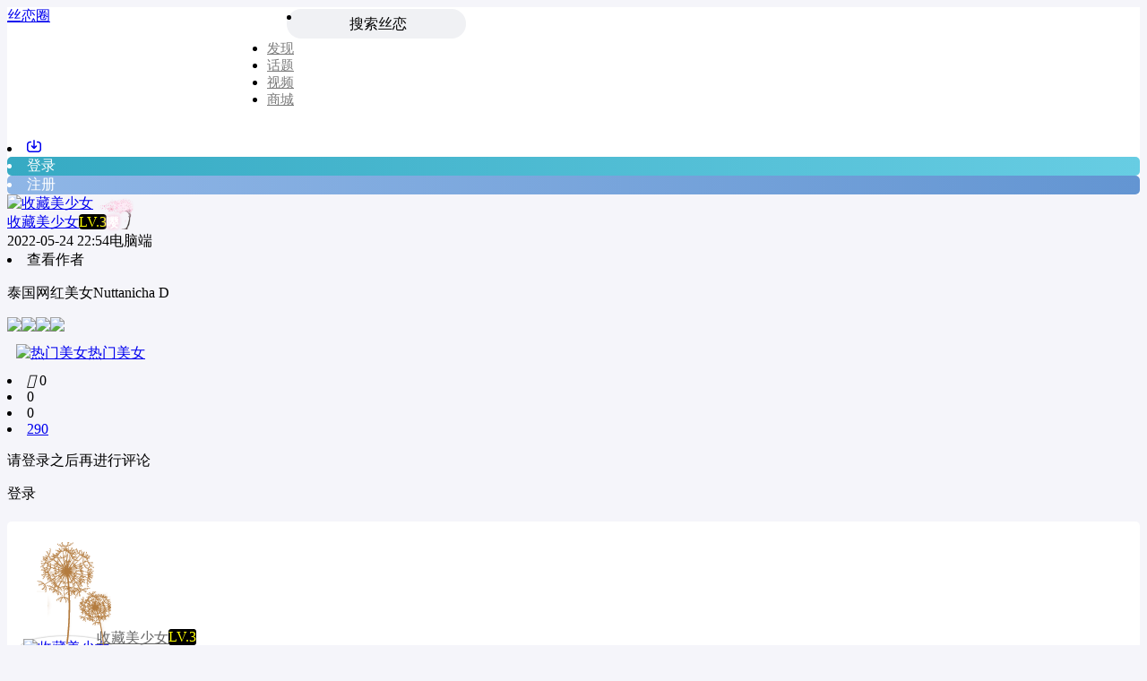

--- FILE ---
content_type: text/html; charset=UTF-8
request_url: https://www.silianapp.com/archives/1164
body_size: 28818
content:









<!DOCTYPE html>
<html lang="zh-Hans">
<head>
<link rel="shortcut icon" href="https://silian.sstx.space/www/wwwroot/wp-content/uploads/2022/05/20220508031516848.png"/>
<meta http-equiv="Content-Type" content="text/html; charset=UTF-8">
<meta name="viewport" content="width=device-width">
<meta http-equiv="Pragma" content="no-cache">
<meta http-equiv="Cache-Control" content="no-cache">
<meta http-equiv="Expires" content="0">
<title>泰国网红美女Nuttanicha D-丝恋圈</title>
<meta name="keywords" content="热门美女" />
<meta name="description" content="泰国网红美女NuttanichaD" />
<script type="text/javascript">var jinsom={"post_id":1164,"post_url":"https:\/\/www.silianapp.com\/archives\/1164","post_type":"words","wp_post_type":"post","post_reprint":"","is_bbs_post":0,"bbs_id":1,"site_name":"\u4e1d\u604b\u5708","ajax_url":"https:\/\/www.silianapp.com\/wp-admin\/admin-ajax.php","admin_url":"https:\/\/www.silianapp.com\/wp-admin\/","home_url":"https:\/\/www.silianapp.com","member_url":"https:\/\/www.silianapp.com\/archives\/author\/0","permalink_structure":1,"member_url_permalink":"https:\/\/www.silianapp.com\/archives\/author\/0?","theme_url":"https:\/\/www.silianapp.com\/wp-content\/themes\/LightSNS","cdn_url":"https:\/\/silian.sstx.space\/cdn","page_template":"","user_url":"https:\/\/www.silianapp.com\/archives\/author\/0","current_url":"https:\/\/www.silianapp.com\/archives\/1164","permalink":"https:\/\/www.silianapp.com\/archives\/1164","jinsom_ajax_url":"https:\/\/www.silianapp.com\/wp-content\/themes\/LightSNS\/module","mobile_ajax_url":"https:\/\/www.silianapp.com\/wp-content\/themes\/LightSNS\/mobile\/module","module_url":"https:\/\/www.silianapp.com\/wp-content\/themes\/LightSNS\/module","content_url":"https:\/\/www.silianapp.com\/wp-content","module_link":"https:\/\/www.silianapp.com\/wp-content\/module","user_id":0,"ip":"18.224.171.113","nickname":"<font class=\"user-0\"><\/font>","nickname_base":false,"nickname_link":"<a href=\"https:\/\/www.silianapp.com\/archives\/author\/0\" target=\"_blank\"><\/a>","current_user_name":false,"user_name":"<a href=\"https:\/\/www.silianapp.com\/archives\/author\/0\"><\/a>","user_on_off":1,"is_vip":0,"is_author":0,"is_single":1,"is_tag":0,"is_search":0,"is_page":0,"is_home":0,"is_category":0,"is_tax":0,"is_mobile":0,"is_login":0,"is_black":0,"app":"https:\/\/www.silianapp.com\/wp-content\/themes\/LightSNS\/mobile\/","api":"https:\/\/www.silianapp.com\/wp-content\/themes\/LightSNS\/api\/","loading":"<div class=\"jinsom-load\"><div class=\"jinsom-loading\"><i><\/i><i><\/i><i><\/i><\/div><\/div>","loading_post":"<div class=\"jinsom-load-post\"><div class=\"jinsom-loading-post\"><i><\/i><i><\/i><i><\/i><i><\/i><i><\/i><\/div><\/div>","loading_info":"<div class=\"jinsom-info-card-loading\"><img src=\"https:\/\/www.silianapp.com\/wp-admin\/\/images\/spinner.gif\"><p>\u8d44\u6599\u52a0\u8f7d\u4e2d...<\/p><\/div>","empty":"<div class=\"jinsom-empty-page\"><i class='jinsom-icon jinsom-kong'><\/i><div class=\"title\"><p>\u6682\u6ca1\u6709\u6570\u636e<\/p><\/div><\/div>","verify":"","vip":"","vip_icon":"","lv":"<span class=\"jinsom-mark jinsom-lv\" title=\"\u7ecf\u9a8c\u503c\uff1a0\" style=\"background:#000000;\">LV.1<\/span>","exp":0,"honor":"","avatar":"<img loading=\"lazy\" src=\"https:\/\/img.hiquba.com\/www\/wwwroot\/hiquba.com\/wp-content\/uploads\/2020\/12\/7.jpg\" class=\"avatar avatar-0 avatar-normal opacity\" width=\"100\" height=\"100\" alt=\"\"\/>","avatar_url":"https:\/\/img.hiquba.com\/www\/wwwroot\/hiquba.com\/wp-content\/uploads\/2020\/12\/7.jpg","is_admin":0,"is_admin_x":0,"credit":false,"wechat_cash":0,"alipay_cash":0,"user_data":1,"user_verify":false,"credit_name":"\u91d1\u5e01","money_name":"\u4f59\u989d","cash_ratio":"20","cash_mini_number":"10000","login_on_off":0,"phone_on_off":0,"email_on_off":0,"is_phone":0,"is_miniprogram":0,"miniprogram_ios_stop_pay":1,"chat_group_novip_note_max":5,"is_email":0,"chat_group_join_text":"&lt;j onclick=&quot;jinsom_open_group_chat_join_buy()&quot;&gt;&lt;n&gt;&lt;\/n&gt;&lt;font&gt;\u6765\u4e86&lt;\/font&gt;&lt;\/j&gt;","bbs_name":"\u5708\u5b50","referral_link_name":"t","words_images_max":"12","machine_verify_appid":"","sns_home_load_type":"scroll","waterfull_margin":"10","sort":"normal","smile_url":"https:\/\/picturebed-1302182245.cos.ap-guangzhou.myqcloud.com\/emojis\/","smile_add":"[{\"name\":\"<img src=\\\"https:\\\/\\\/picturebed-1302182245.cos.ap-guangzhou.myqcloud.com\\\/emojis\\\/emoji1\\\/1.png\\\" style=\\\"width: 36px; height: 36px;\\\">\",\"number\":\"98\",\"smile_url\":\"emoji1\"},{\"name\":\"<img src=\\\"https:\\\/\\\/picturebed-1302182245.cos.ap-guangzhou.myqcloud.com\\\/emojis\\\/emoji2\\\/23.png\\\" style=\\\"width: 36px; height: 36px;margin-left:5px;\\\">\",\"number\":\"99\",\"smile_url\":\"emoji2\"}]","upload_video_type":"mp4,m3u8,flv,mov,MOV,MP4,FLV","upload_file_type":"jpg,png,gif,zip,mp3,mp4,wav,txt,doc,xls,pdf","upload_music_type":"","websocket":"1","websocket_domain":"www.silianapp.com","websocket_port":"1314","websocket_wss":1,"websocket_gift_on_off":"0","websocket_chat_inputing":"1","who":0};</script><meta name='robots' content='max-image-preview:large' />
	<style>img:is([sizes="auto" i], [sizes^="auto," i]) { contain-intrinsic-size: 3000px 1500px }</style>
	<link rel='stylesheet' id='ls-gyzz-css' href='https://www.silianapp.com/wp-content/module/pc/widget/LS_GYZZ/css.css?ver=2.0.8' type='text/css' media='all' />
<link rel='stylesheet' id='LS-KJHF-css' href='https://silian.sstx.space/cdn/module/public/LS_KJHF_css.css?ver=1.1.2' type='text/css' media='all' />
<style id='classic-theme-styles-inline-css' type='text/css'>
/*! This file is auto-generated */
.wp-block-button__link{color:#fff;background-color:#32373c;border-radius:9999px;box-shadow:none;text-decoration:none;padding:calc(.667em + 2px) calc(1.333em + 2px);font-size:1.125em}.wp-block-file__button{background:#32373c;color:#fff;text-decoration:none}
</style>
<link rel='stylesheet' id='wpmf-singleimage-popup-style-css' href='https://www.silianapp.com/wp-content/plugins/wp-media-folder/assets/css/display-gallery/magnific-popup.css?ver=0.9.9' type='text/css' media='all' />
<link rel='stylesheet' id='iconfont-css' href='https://silian.sstx.space/cdn/assets/fonts/iconfont.css?ver=1.6.87.41' type='text/css' media='all' />
<link rel='stylesheet' id='fancybox-css' href='https://silian.sstx.space/cdn/assets/css/jquery.fancybox.min.css?ver=1.6.87.41' type='text/css' media='all' />
<link rel='stylesheet' id='awesome-css' href='https://silian.sstx.space/cdn/assets/css/font-awesome.min.css?ver=1.6.87.41' type='text/css' media='all' />
<link rel='stylesheet' id='Swiper-css' href='https://silian.sstx.space/cdn/assets/css/swiper.min.css?ver=1.6.87.41' type='text/css' media='all' />
<link rel='stylesheet' id='layui-css' href='https://silian.sstx.space/cdn/extend/layui/css/layui.css?ver=1.6.87.41' type='text/css' media='all' />
<link rel='stylesheet' id='jinsom-css' href='https://silian.sstx.space/cdn/assets/css/jinsom.css?ver=1.6.87.41' type='text/css' media='all' />
<link rel='stylesheet' id='ueditor-Highlighter-css-css' href='https://www.silianapp.com/Extend/editor/pc/ueditor/third-party/SyntaxHighlighter/shCoreDefault.css?ver=1.6.87.41' type='text/css' media='all' />
<link rel='stylesheet' id='LS-DLK-A-css' href='https://www.silianapp.com/wp-content/module/public/gadget/LS_DLK/assets/css.css?ver=V2.4' type='text/css' media='all' />
<script type="text/javascript" src="https://silian.sstx.space/cdn/assets/js/jquery.min.js?ver=1.6.87.41" id="jquery-js"></script>
<script type="text/javascript" src="https://www.silianapp.com/wp-content/plugins/wp-media-folder/assets/js/single_image_lightbox/single_image_lightbox.js?ver=5.3.16" id="wpmf-singleimage-lightbox-js"></script>
<script type="text/javascript" src="https://silian.sstx.space/cdn/assets/js/xgplayer.js?ver=1.6.87.41" id="xgplayer-js"></script>
<script type="text/javascript" src="https://silian.sstx.space/cdn/assets/js/xgplayer-hls.js?ver=1.6.87.41" id="xgplayer-hls-js"></script>
<script type="text/javascript" src="https://silian.sstx.space/cdn/assets/js/xgplayer-flv.js?ver=1.6.87.41" id="xgplayer-flv-js"></script>
<script type="text/javascript" src="https://silian.sstx.space/cdn/assets/js/jquery.qrcode.min.js?ver=1.6.87.41" id="qrcode-js"></script>
<script type="text/javascript" src="https://silian.sstx.space/cdn/assets/js/masonry.min.js?ver=1.6.87.41" id="masonry-min-js"></script>
<script type="text/javascript" src="https://silian.sstx.space/cdn/assets/js/imagesloaded.min.js?ver=1.6.87.41" id="masonry-imagesloaded-js"></script>
<script type="text/javascript" src="https://silian.sstx.space/cdn/assets/js/jquery.fancybox.min.js?ver=1.6.87.41" id="fancybox-js"></script>
<script type="text/javascript" src="https://silian.sstx.space/cdn/assets/js/player.js?ver=1.6.87.41" id="music-player-js"></script>
<script type="text/javascript" src="https://silian.sstx.space/cdn/extend/layui/layui.js?ver=1.6.87.41" id="layui-js"></script>
<script type="text/javascript" src="https://silian.sstx.space/cdn/assets/js/login.js?ver=1.6.87.41" id="login-js"></script>
<script type="text/javascript" src="https://silian.sstx.space/cdn/assets/js/comment.js?ver=1.6.87.41" id="comment-js"></script>
<script type="text/javascript" src="https://silian.sstx.space/cdn/assets/js/delete.js?ver=1.6.87.41" id="delete-js"></script>
<script type="text/javascript" src="https://silian.sstx.space/cdn/assets/js/chat.js?ver=1.6.87.41" id="chat-js"></script>
<script type="text/javascript" src="https://silian.sstx.space/cdn/assets/js/publish.js?ver=1.6.87.41" id="publish-js"></script>
<script type="text/javascript" src="https://silian.sstx.space/cdn/assets/js/editor.js?ver=1.6.87.41" id="editor1-js"></script>
<script type="text/javascript" src="https://silian.sstx.space/cdn/assets/js/post.js?ver=1.6.87.41" id="post-js"></script>
<script type="text/javascript" src="https://silian.sstx.space/cdn/assets/js/jinsom.js?ver=1.6.87.41" id="jinsom-js"></script>
<script type="text/javascript" src="https://www.silianapp.com/Extend/editor/pc/ueditor/ueditor.config.js?ver=1.6.87.41" id="ueditor-a-js-js"></script>
<script type="text/javascript" src="https://www.silianapp.com/Extend/editor/pc/ueditor/ueditor.all.min.js?ver=1.6.87.41" id="ueditor-b-js-js"></script>
<script type="text/javascript" src="https://www.silianapp.com/Extend/editor/pc/ueditor/third-party/SyntaxHighlighter/shCore.js?ver=1.6.87.41" id="ueditor-Highlighter-js-js"></script>
                <style type="text/css">
                @-webkit-keyframes neon3 {
  from {
    text-shadow: 0 0 0px #fff,
               0 0 0px  #fff,
               0 0 0px  #fff,
               0 0 0px  #FFDD1B,
               0 0 1px  #FFDD1B,
               0 0 5px  #FFDD1B,
               0 0 10px #FFDD1B,
               0 0 15px #FFDD1B;
  }
  to {
    text-shadow: 0 0 .5px #fff,
               0 0 1px #fff,
               0 0 1.5px #fff,
               0 0 2.0px #FFDD1B,
               0 0 3.5px #FFDD1B,
               0 0 4.0px #FFDD1B,
               0 0 5.0px #FFDD1B,
               0 0 7.5px #FFDD1B;
  }
}
 
@-webkit-keyframes rubberBand {
    from {
        -webkit-transform: scale3d(1, 1, 1);
        transform: scale3d(1, 1, 1);
    }
 
    30% {
        -webkit-transform: scale3d(1.25, 0.75, 1);
        transform: scale3d(1.25, 0.75, 1);
    }
 
    40% {
        -webkit-transform: scale3d(0.75, 1.25, 1);
        transform: scale3d(0.75, 1.25, 1);
    }
 
    50% {
        -webkit-transform: scale3d(1.15, 0.85, 1);
        transform: scale3d(1.15, 0.85, 1);
    }
 
    65% {
        -webkit-transform: scale3d(.95, 1.05, 1);
        transform: scale3d(.95, 1.05, 1);
    }
 
    75% {
        -webkit-transform: scale3d(1.05, .95, 1);
        transform: scale3d(1.05, .95, 1);
    }
 
    to {
        -webkit-transform: scale3d(1, 1, 1);
        transform: scale3d(1, 1, 1);
    }
}
 
@keyframes rubberBand {
    from {
        -webkit-transform: scale3d(1, 1, 1);
        transform: scale3d(1, 1, 1);
    }
 
    30% {
        -webkit-transform: scale3d(1.25, 0.75, 1);
        transform: scale3d(1.25, 0.75, 1);
    }
 
    40% {
        -webkit-transform: scale3d(0.75, 1.25, 1);
        transform: scale3d(0.75, 1.25, 1);
    }
 
    50% {
        -webkit-transform: scale3d(1.15, 0.85, 1);
        transform: scale3d(1.15, 0.85, 1);
    }
 
    65% {
        -webkit-transform: scale3d(.95, 1.05, 1);
        transform: scale3d(.95, 1.05, 1);
    }
 
    75% {
        -webkit-transform: scale3d(1.05, .95, 1);
        transform: scale3d(1.05, .95, 1);
    }
 
    to {
        -webkit-transform: scale3d(1, 1, 1);
        transform: scale3d(1, 1, 1);
    }
}.jinsom-honor-男神 {
    background: #fff !important;
    color:#000;
		border:1px solid #000;
    font-family:Pacifico;
-webkit-animation: neon3 1s ease-in-out infinite alternate;
  -moz-animation: neon3 1s ease-in-out infinite alternate;
  animation: neon3 1s ease-in-out infinite alternate; 
}
.jinsom-honor-男神:before{
    content: '';
    background: url(https://picturebed-1302182245.cos.ap-guangzhou.myqcloud.com/touxian/%E7%94%B7%E7%A5%9E.png);
    width: 30px;
    height: 33px;
   
    position: absolute;
    margin-left: -10px;
    background-size: contain;
    margin-top: -20px;
animation: rubberBand 1.5s ease-in-out infinite; 
}.jinsom-honor-女神 {
    color: #f0ffff00;
    font-family: Pacifico;
    background: #f0ffff00 !important;
}
.jinsom-honor-女神:before{
    color: #f0ffff00 !important;
    content: '';
    background: url(https://picturebed-1302182245.cos.ap-guangzhou.myqcloud.com/touxian/%E5%A5%B3%E7%A5%9E.png);
    width: 101px;
    height: 33px;
    position: absolute;
    margin-left: -37px;
    background-size: contain;
    margin-top: -11px;
    background-size: cover !important;
}.jinsom-honor-猪猪女孩 {
    color: #ffdd1b00 !important;
    font-family: Pacifico;
    -webkit-animation: neon3 1s ease-in-out infinite alternate;
    -moz-animation: neon3 1s ease-in-out infinite alternate;
    animation: neon3 1s ease-in-out infinite alternate;
    background: #ffdd1b00 !important;
    background-size: cover !important;;
}
.jinsom-honor-猪猪女孩:before{
    content: '';
    background: url(https://picturebed-1302182245.cos.ap-guangzhou.myqcloud.com/touxian/%E7%8C%AA%E7%8C%AA%E5%A5%B3%E5%AD%A9.png);
    width: 53px;
    height: 38px;
    position: absolute;
    margin-left: -16px;
    background-size: cover;
    margin-top: -18px;
}@-webkit-keyframes neon2 {
  from {
    text-shadow: 0 0 0px #fff,
               0 0 0px  #fff,
               0 0 0px  #fff,
               0 0 0px  #f9d0e3,
               0 0 1px  #f9d0e3,
               0 0 5px  #f9d0e3,
               0 0 10px #f9d0e3,
               0 0 15px #f9d0e3;
  }
to {
    text-shadow: 0 0 .5px #fff,
               0 0 1px #fff,
               0 0 1.5px #fff,
               0 0 2.0px #f9d0e3,
               0 0 3.5px #f9d0e3,
               0 0 4.0px #f9d0e3,
               0 0 5.0px #f9d0e3,
               0 0 7.5px #f9d0e3;
  }
}.jinsom-honor-嘤 {
    font-size: 14px;
    background: #ffdd1b00 !important;
    color:#ffdd1b00 !important;
    font-family:Pacifico;
	  -webkit-animation: neon2 1s ease-in-out infinite alternate;
	  -moz-animation: neon2 1s ease-in-out infinite alternate;
	  animation: neon2 1s ease-in-out infinite alternate; 
}
.jinsom-honor-嘤:before{
		content: '';
    background: url(https://picturebed-1302182245.cos.ap-guangzhou.myqcloud.com/touxian/%E6%A8%B1.png);
    width: 53px;
    height: 38px;
    position: absolute;
    margin-left: -16px;
    background-size: cover;
    margin-top: -20px;
}.jinsom-honor-小可爱 {
    color: #f0ffff00 !important;
    font-family: Pacifico;
    background: #f0ffff00 !important;
}
.jinsom-honor-小可爱:before{
    content: '';
    background: url(https://picturebed-1302182245.cos.ap-guangzhou.myqcloud.com/touxian/%E5%B0%8F%E5%8F%AF%E7%88%B1.png);
    width: 101px;
    height: 30px;
    position: absolute;
    margin-left: -28px;
    background-size: contain;
    margin-top: -9px;
    background-size: cover !important;
}.jinsom-honor-靓仔 {
    background: #fff !important;
    border: 1px solid #ff1100 !important;
    line-height: 16px;
    color: #f00 !important;
    border-radius: 100px 0px 100px 100px !important;
    vertical-align: 1px;
}@keyframes rainbow{to{filter:hue-rotate(360deg)}}.jinsom-honor-美图组 {
    background: linear-gradient( 315deg,#63a4ff 0,#83eaf1 74%) !important;
    animation: rainbow 3s infinite linear;
    color: #fff;
    font-family: 'Parisienne',cursive;
}.jinsom-honor-小仙女 {
    color: #f0ffff00 !important;
    font-family: Pacifico;
    background: #f0ffff00 !important;
}
.jinsom-honor-小仙女:before {
	  content: '';
    background: url(https://picturebed-1302182245.cos.ap-guangzhou.myqcloud.com/touxian/%E5%B0%8F%E4%BB%99%E5%A5%B3.png);
    width: 130px;
    height: 46px;
    position: absolute;
    margin-left: -40px;
    background-size: contain;
    margin-top: -15px;
    background-size: cover !important;
}@keyframes yxyh2021{0%{transform: rotate(-4deg);}50%{transform: rotate(4deg);}100%{transform: rotate(-4deg);}}

@-webkit-keyframes yxyh2021{0%{-webkit-transform: rotate(-4deg);}50%{-webkit-transform: rotate(4deg);}100%{-webkit-transform: rotate(-4deg);}}
.jinsom-honor-2021 {

    background: url(https://img.wpbase.cn/user_files/14184/bbs/9555921_1609620256.png)!important;

    background-size: 100% 100%!important;

    width: 55px;

    color: rgb(255 0 0 / 0%);

    animation-name: yxyh2021;

    -webkit-animation-name: yxyh2021;

    animation-duration: 2.5s;

    -webkit-animation-duration: 2.5s;

    animation-iteration-count: infinite;

    -webkit-animation-iteration-count: infinite;

}.jinsom-honor-精神小伙 {
    background: #fff !important;
    border: 1px solid #ff1100 !important;
    line-height: 16px;
    color: #f00 !important;
    border-radius: 100px 0px 100px 100px !important;
    vertical-align: 1px;
}.jinsom-honor-100周年 {
    font-family: "jinsom-icon" !important;
    background: #e94658 !important;
}
.jinsom-honor-100周年:before {
    margin-right: 3px;
    content: "\e712";
}@keyframes rainbow{to{filter:hue-rotate(360deg)}}.jinsom-honor-永远的神 {
    background: linear-gradient( 315deg,#63a4ff 0,#83eaf1 74%) !important;
    animation: rainbow 3s infinite linear;
    color: #fff;
    font-family: 'Parisienne',cursive;
}.jinsom-honor-浪漫七夕 {
    background:linear-gradient(120deg, #FF33CC 0%, #d9e60c 100%) !important;
    line-height: 16px;
    color: #ffffff !important;
    border-radius: 100px 0px 100px 100px !important;
}
.jinsom-honor-浪漫七夕:before {
    margin-right: 3px;
    content: "\1F495";
}@keyframes heart{0%{color: #eb3f84;}
30%{color: #fff0;}
50%{color: #fff0;}
70%{color: #fff0;}
100%{color: #eb3f84;}}
@keyframes left{0%{left: 0;transform: scale(1);}
40%{left: calc(50% - 15px);transform: scale(1);}
45%{left: calc(50% - 15px);transform: scale(1.5);}
50%{left: calc(50% - 15px);transform: scale(1);}
55%{left: calc(50% - 15px);transform: scale(1.5);}
60%{left: calc(50% - 15px);transform: scale(1);}
100%{left: 0;transform: scale(1);}}
@keyframes right{0%{right:0;transform: scale(1);}
40%{right:calc(50% - 15px);transform: scale(1);}
45%{right:calc(50% - 15px);transform: scale(1.5);}
50%{right:calc(50% - 15px);transform: scale(1);}
55%{right:calc(50% - 15px);transform: scale(1.5);}
60%{right:calc(50% - 15px);transform: scale(1);}
100%{right:0;transform: scale(1);}}.jinsom-honor-爱你所爱 {
    position: relative;
    background: none!important;
    color: #eb3f84;
    font-size: 12px;
    padding: 0!important;
    margin: 0;
    display: inline-flex;
    align-items: center;
    justify-content: center;
    text-shadow: 0 0 0 rgb(0 0 0 / 0%);
    animation: heart 2s ease infinite;
    -webkit-animation: heart 2s ease infinite;
    font-weight: bold;
    vertical-align: sub;
}
.jinsom-honor-爱你所爱:before, .jinsom-honor-爱你所爱:after {
    content: "❤";
    font-size: 25px;
    color: #eb3f84;
    position: relative;
    width: 30px;
    text-align: center;
    transform: scale(1);
}
.jinsom-honor-爱你所爱:before {
    -webkit-animation: left 2s ease infinite;
    animation: left 2s ease infinite;
}
.jinsom-honor-爱你所爱:after {
    -webkit-animation: right 2s ease infinite;
    animation: right 2s ease infinite;
}@keyframes heart{0%{color: #eb3f84;}
30%{color: #fff0;}
50%{color: #fff0;}
70%{color: #fff0;}
100%{color: #eb3f84;}}
@keyframes left{0%{left: 0;transform: scale(1);}
40%{left: calc(50% - 15px);transform: scale(1);}
45%{left: calc(50% - 15px);transform: scale(1.5);}
50%{left: calc(50% - 15px);transform: scale(1);}
55%{left: calc(50% - 15px);transform: scale(1.5);}
60%{left: calc(50% - 15px);transform: scale(1);}
100%{left: 0;transform: scale(1);}}
@keyframes right{0%{right:0;transform: scale(1);}
40%{right:calc(50% - 15px);transform: scale(1);}
45%{right:calc(50% - 15px);transform: scale(1.5);}
50%{right:calc(50% - 15px);transform: scale(1);}
55%{right:calc(50% - 15px);transform: scale(1.5);}
60%{right:calc(50% - 15px);transform: scale(1);}
100%{right:0;transform: scale(1);}}.jinsom-honor-一生一世 {
    position: relative;
    background: none!important;
    color: #eb3f84;
    font-size: 12px;
    padding: 0!important;
    margin: 0;
    display: inline-flex;
    align-items: center;
    justify-content: center;
    text-shadow: 0 0 0 rgb(0 0 0 / 0%);
    animation: heart 2s ease infinite;
    -webkit-animation: heart 2s ease infinite;
    font-weight: bold;
    vertical-align: sub;
}
.jinsom-honor-一生一世:before, .jinsom-honor-一生一世:after {
    content: "❤";
    font-size: 25px;
    color: #eb3f84;
    position: relative;
    width: 30px;
    text-align: center;
    transform: scale(1);
}
.jinsom-honor-一生一世:before {
    -webkit-animation: left 2s ease infinite;
    animation: left 2s ease infinite;
}
.jinsom-honor-一生一世:after {
    -webkit-animation: right 2s ease infinite;
    animation: right 2s ease infinite;
}                </style>

                <script>function jinsom_social_login_off(type,author_id,obj){title="你确定要解绑"+$(obj).parents(".jinsom-binding-social").prev().text()+"吗？";layer.confirm(title,{title:"解除绑定",btnAlign:"c",btn:["确定","取消"]},function(){layer.load(1);$.ajax({type:"POST",dataType:"json",url:"wp-content/module/mobile/page/xinle_app_plus/social-login-off.php",data:{type:type,author_id:author_id},success:function(msg){layer.closeAll("loading");layer.msg(msg.msg);if(msg.code==1){$(obj).parents(".jinsom-binding-social").empty()}}})})};</script><link rel="stylesheet" href="https://www.silianapp.com/wp-content/module/public/gadget/Hyth_Notice/assets/css/hyth-notice-lspc.css?ver=1.1.8" type="text/css"/>
<style type="text/css">
	:root {
        --hyth-notice-icon-color:#000000;
    }
</style>
<style type="text/css">.hyth-signature {margin: 10px 0px 10px;font-size: 12px;color: #666;padding-top: 20px;background: url(/wp-content/module/public/gadget/Hyth_Signature/sigline.gif) no-repeat 0 0;}</style><link rel="stylesheet" type="text/css"  href="https://silian.sstx.space/cdn/module/public/XXS_HTXZ_style.css" />
<style>.jinsom-pop-search.show .chongye-search-suggest { position: absolute; top: 142px; left: 0; right: 0; background-color: #f5f5f5; bottom: 0; }.jinsom-pop-search.show .chongye-search-suggest ul.suggest-list { width: 90%; max-width: 600px; background-color: #fff; margin: 2px auto; }
.jinsom-pop-search.show .chongye-search-suggest ul.suggest-list a { height: 32px; display: block; line-height: 32px;overflow: hidden; text-overflow: ellipsis; white-space: nowrap; font-size: 14px; position: relative; text-align: left; white-space: nowrap; text-overflow: ellipsis; overflow: hidden; cursor: pointer; padding: 0 10px; margin-bottom: 4px; }ul.suggest-list a em { color: var(--jinsom-color); font-style: normal; }</style><style> .chongye_pc_service_window .img.bg{width:100%;height:180px;background-color:#eee;margin:0 auto;position:relative;background-image:url(https://silian.sstx.space/www/wwwroot/wp-content/uploads/2022/07/20220702023254931.jpg)}.chongye_pc_service_window .img .warp{position:absolute;left:0;bottom:0;background-color:hsla(0,0%,100%,.59);height:120px;width:100%;color:#333;overflow:hidden}.chongye_pc_service_window .img .warp .mask{position:absolute;left:0;bottom:0;background-image:url(https://ss2.meipian.me/official/resource/img/contact.png);background-position:50%;background-size:cover;width:100%;height:180px}.chongye_pc_service_window .img .warp .text{position:absolute;left:0;bottom:0;text-align:left;background-color:hsla(0,0%,100%,.3)}.chongye_pc_service_window .img .warp .text h3{font-size:18px;line-height:1.1;letter-spacing:2px;font-weight:200;margin-left:10px}.chongye_pc_service_window .img .warp .text p{margin:12px;font-size:14px;line-height:1.8;font-weight:200}.chongye_pc_service_window .box{display:flex;flex-wrap:wrap;margin-top:10px}.chongye_pc_service_window .box .item{flex:1;height:160px;background-color:#f5f6f7;border-radius:9px;text-align:center;position:relative;margin-right:4%;margin-bottom:10px;width:22%;max-width:22%;min-width:22%}.chongye_pc_service_window .box .item:nth-child(4n){margin-right:unset}.chongye_pc_service_window .box .item h3{margin-top:30%;margin-bottom:10%;font-size:15px;font-weight:200}.chongye_pc_service_window .box .item a{padding:0 10px;word-break:break-all;color:#2887f0;font-size:13px;cursor: pointer;}.chongye_pc_service_window .box .item:hover .code { display: block!important; height: 100%; overflow: hidden; width: 100%; position: absolute; }.chongye_pc_service_window .box .item:hover .code .code_c { width: 100%; height: 100%; }.chongye_pc_service_window .box .item:hover .code .code_c img { max-width: 100%; max-height: 100%;    border-radius: 9px; } </style><style>.chongye-sns-main-content .jinsom-index-menu-list.fixed { top: 60px; position: fixed; }.jinsom-main-content.sns.chongye-sns-main-content{display:flex;}.chongye-sns-main-content .jinsom-content-left.chongye-sns-content-left{flex:3;display: flex; max-width: 75%; min-width: 75%;}.chongye-sns-main-content .jinsom-content-right{flex:1;margin-left:10px;min-width: 25%; max-width: 25%;float:unset;}.chongye-sns-main-content .jinsom-content-left.chongye-sns-content-left .jinsom-index-menu{flex:20%;max-width:20%;margin-right:10px;min-width:20%;padding:8px;background:#fff;}.chongye-sns-main-content .jinsom-content-left.chongye-sns-content-left .jinsom-index-menu .jinsom-index-menu-list{display:flex;width:calc((((var(--jinsom-width) - 10px) * 0.75) - 16px) * 0.2);flex-direction:column;}.chongye-sns-main-content .chongye-sns-left-post-list-wrap, .ls-fbk-x{min-width:calc(78% - 10px);max-width:calc(78% - 10px);}.chongye-sns-main-content .chongye-sns-menu-sub-list{display:flex;flex-direction:column;}.chongye-sns-main-content.sns .jinsom-index-menu li{background-color:unset;line-height:44px;border-radius:4px;height:44px;margin:0 0 2px;padding:0 12px;display:flex;font-size:16px;}.chongye-sns-main-content.sns .jinsom-index-menu li i{margin-right:18px;font-size:20px;}.sns.chongye-sns-main-content .jinsom-index-menu .chongye-sns-menu-sub-list li{color:#8a919f;padding-left:38px;font-size:14px;height:44px;line-height:44px;text-align:left;text-overflow:ellipsis;}.jinsom-preference-content span.toggle.sidebar-style { display: none; }.chongye-sns-main-content .jinsom-sidebar-login-btn,.chongye-sns-main-content .jinsom-sidebar-reg-btn { width: 121px; }.chongye-sns-main-content.sns .jinsom-index-menu li.on,.chongye-sns-main-content.sns .jinsom-index-menu li:hover{color:var(--jinsom-color);background:#eaf2ff;}.chongye-sns-home-slider{width: 100%!important;position: relative;height: 250px;}.chongye_pc_publish_form{padding:13px 16px 10px;background-color:#fff;margin-bottom:10px;display:flex;border-radius:var(--jinsom-border-radius);flex-direction:column}.chongye_pc_publish_form .publish_form_wrap{display:flex}.chongye_pc_publish_form .publish_form_wrap .disable_input{color:#65676b;line-height:40px;user-select: none;padding:0 11px;cursor:pointer;font-size:.95rem;border-radius:26px;height:40px;margin-left:15px;width:100%;background-color:#f0f2f5}.chongye_pc_publish_form .publish_form_wrap img{width:40px;border-radius:50%;cursor:pointer;height:40px}.chongye_pc_publish_form .publish_types{border-top:solid 1px #e4e6eb;display:flex;justify-content:space-around;margin-top:12px;height:40px;flex-wrap:wrap;padding-top:8px}.chongye_pc_publish_form .publish_types .publish_type_item{padding:8px;cursor: pointer;}.chongye_pc_publish_form .publish_types .publish_type_item i, .chongye_pc_publish_form .publish_types .publish_type_item img { margin-right: 5px; }.jinsom-widget-donate img { width: 280px; height: 280px; }.jinsom-widget-donate-content { padding: 0px; }</style>
<style type="text/css">
.jinsom-slider .swiper-slide{border-radius:var(--jinsom-border-radius);}.jinsom-slider{margin-bottom: 10px;}.jinsom-slider{width: 100% !important;}.jinsom-slider{height: 250px;}
/*全站宽度*/
:root{
	--jinsom-width:1100px;
	--jinsom-color:#000000;
	--jinsom-border-radius:5px;
}


/*折叠高度*/
.jinsom-post-content.hidden{max-height: 300px;}


body{background-image:url();background-repeat:repeat;background-attachment:fixed ;background-position:center center;background-color:#f5f5fa;background-size:;}.jinsom-header{background-image:url();background-repeat:repeat-x;background-attachment:scroll;background-position:center center;background-color:#ffffff;background-size:;}
/*一级菜单导航*/
.jinsom-menu ul li a {font-size: 15px;color:#7c7c7c;}
.jinsom-menu ul li.current-menu-item a {color: #000000;}
.jinsom-menu ul li.menu-item a:hover {color: #dd1111;}



/*右上角按钮颜色*/
.jinsom-header-right .search i {color: #000000;}
.jinsom-header-right .jinsom-notice i {color: #dd3333;}
.jinsom-header-right .publish {color: #000000;}



.jinsom-header-menu-avatar>p{color:#000000;}.jinsom-header-right .login{color:#ffffff;background:#6D89BB;}.jinsom-header-right .reg{color:#ffffff;background:#5FB878;}.jinsom-menu ul li.menu-item-has-children ul li a,.jinsom-menu>ul>li.menu-item-has-children>ul>li:hover>ul>li>a{color:#999;font-size:13px}.jinsom-menu ul li ul li:hover{background-color:#5FB878;}.jinsom-menu ul li.menu-item ul li a:hover, .jinsom-menu>ul>li.menu-item-has-children>ul>li:hover a, .jinsom-menu>ul>li.menu-item-has-children>ul>li:hover>ul>li:hover>a{color:#fff;}.jinsom-menu ul li.menu-item-has-children ul li.current-menu-item a,.jinsom-menu ul li.menu-item-has-children ul li ul li.current-menu-item a {color:#000;}.jinsom-header-menu-avatar>ul li a{color:#565656;}.jinsom-header-menu-avatar>ul li:hover a{color:#fff;background-color:#5FB878;}

/*右侧工具栏跳动卡通*/
.jinsom-right-bar .task:before {content: url(https://file.ipadown.com/tophub/assets/images/hi.png);position: absolute;top: -58px;right: -14px;}
/*小工具分享图标*/
.jinsom-widget-share .social li {margin-right: 0;width: calc(100%/4);text-align: center;}
/*来自xxx圈子*/
.jinsom-post-single-bar li:nth-last-child(2) span a {color: #ed4040;}
.jinsom-fenlei1:before {content: "来自"!important;font-size: 15px;}
.jinsom-post-single-bar li:nth-last-child(2) span a:after {content: " 圈子";color: #8e8e93;}
/*首页动态图片*/
.home .jinsom-post-images-list {width: 75%;}
.home .jinsom-post-images-list a {height: 160px !important;}
/*首页帖子图片*/
.jinsom-post-single-thum a {width: 38%;}
.jinsom-post-single-thum a {height: 220px !important;}
/*PC端毛玻璃效果*/
.layui-layer-shade {-webkit-backdrop-filter: blur(10px);backdrop-filter: blur(10px);opacity: 1!important;pointer-events: auto;background: rgba(120, 129, 147, .22);-webkit-transition: opacity .3s;transition: opacity .3s;-webkit-backface-visibility: hidden -webkit-transition-duration: .3s;background-color: #f5f5f500!important;}
/*头部商城菜单改为360px*/
.jinsom-shop-slider .nav .menu{height:420px;}
/*修改喜欢图标*/
.jinsom-xihuan2{font-family:"jinsom-icon" !important;}
.jinsom-xihuan2:before{content:"\e6cb";}
/*修改首页发布、登陆、注册*/
.jinsom-header-right .publish {border-radius: 20px;color: white !important; width: 65px; height: 31px; background-color: #00bcd4; color: black;  display: -webkit-flex;  display: flex; -webkit-align-items: center; align-items: center; -webkit-justify-content: center; justify-content: center;margin: 11px 18px 0 10px; -webkit-transition-duration: 0.4s; transition-duration: 0.4s; cursor: pointer;}
.jinsom-header-right .publish:hover { background-color: #4CAF50;}
.jinsom-header-right .publish i:after{ content: '\53d1\5e03'; margin-left: 5px; font-size: 14px;}
.jinsom-sidebar-reg-btn, .jinsom-header-right .reg, .jinsom-login-btn span:last-child {border-radius: 5px;background: -webkit-linear-gradient(left, #8fb6e6, #6395d2);}
.jinsom-sidebar-login-btn, .jinsom-header-right .login, .jinsom-login-btn span.login {border-radius: 5px;background: -webkit-linear-gradient(left, #36aac3, #67cde3);}
/*修改页面中话题与相关阅读之间的间距*/
.jinsom-single-topic-list{margin:10px;}
.jinsom-single-topic-list a{margin:0 10px 0 0;}
.jinsom-single-special-slider .swiper-wrapper a{height:80% !important;}
/*电脑端话题页话题分类去掉边框*/
.jinsom-main-content.single.clear .jinsom-show-topic-content .layui-tab.layui-tab-brief .layui-tab-title{border:none;}
/*鸡长关于作者圆角 快捷回复样式问题*/
.jinsom-bbs-single-box .right .lskjhf {width: 632px!important;}
.ls-gyzz>div:nth-of-type(1){border-top-left-radius: 10px;border-top-right-radius: 10px;}
.ls-gyzz{border-bottom-left-radius: 10px;border-bottom-right-radius: 10px;}
/*论坛帖子区域与相关阅读无缝连接*/
.jinsom-bbs-single-box .left{background:#ffffff;}
.jinsom-bbs-single-box.main {border-radius:15px 15px 0 0; !important;}
.hyth-related{margin-top:-10px;margin-bottom:10px;border-bottom-right-radius:15px;border-bottom-left-radius:15px;}
.hyth-related-title{padding-top:0px;}
/*搜索框logo旁*/
.jinsom-menu{margin-left:250px}
.jinsom-header-right li.search{width:200px;height:33px;border-radius:20px;right:760px;position:absolute;top:10px;background-color:#f0f1f4}
.jinsom-header-right li.search i.jinsom-icon.jinsom-sousuo1{left:12px;color:#333;line-height:33px;position:absolute}
.jinsom-header-right li.search:after{content:"搜索丝恋";line-height:33px;position:absolute;left:35%}
.jinsom-header-right li.search:hover{background-color:#eee!important}
.jinsom-header-right li.search:hover i.jinsom-icon.jinsom-sousuo1{color:var(--jinsom-color)}
span.jinsom-mark.jinsom-lv{color:#FFFF00;border-radius: 4px;}
/*扫一扫*/
.layui-layer-iframe iframe{width:220px;height:220px!important;padding:0;position:relative;top:12px;left:12px;}
/*圈内页去左作者栏
.jinsom-bbs-single-box .left{display:none;}
.jinsom-bbs-single-box .right{width:100%!important;}
*/</style><!--点击窗口外关闭弹窗-->
<script>$(function(){$(document).on('click','.layui-layer-shade',function(){$(".layui-layer-close").click();});});</script>
<!--扫一扫-->
<script>
  function jinsom_get_password_one_app(){
	  rang = Math.random().toString(36).substr(2);
//UNIapp-扫码登录
layer.open({
title: 'APP-扫码登录',
  type: 2,
  area: ['240px', '290px'],
  content: ['https://www.silianapp.com/wp-content/module/mobile/page/xinle_app_plus/qr_code.php?qr_code='+rang, 'no']});
}

</script>
<!--发现角标-->
<style>
.jinsom-menu li#menu-item-50 a:after {
    content: "";
    background: url(https://img.chongyeapp.com/pc/new.svg) no-repeat;
    width: 30px;
    height: 16px;
    background-size: contain;
    display: inline-block;
    vertical-align: middle;
    margin-left: 5px;
}
</style></head>
<body type="" class="post-template-default single single-post postid-1164 single-format-standard">
<link id="jinsom-bg-style" rel="stylesheet" type="text/css" href="">


<link id="jinsom-layout-style" rel="stylesheet" type="text/css" href="https://www.silianapp.com/wp-content/themes/LightSNS/assets/style/layout-double.css">
<link id="jinsom-space-style" rel="stylesheet" type="text/css" href="https://www.silianapp.com/wp-content/themes/LightSNS/assets/style/bbs-post-space-on.css">
<link id="jinsom-sidebar-style" rel="stylesheet" type="text/css" href="https://www.silianapp.com/wp-content/themes/LightSNS/assets/style/sidebar-style-right.css">
<!-- 菜单 -->

<div class="jinsom-header">
<!--头像向左移50px-->
<style>
  .jinsom-header-right>li{right:40px;}
</style>

<div class="jinsom-header-content clear">
<div class="logo"><a href="https://www.silianapp.com" style="background-image: url(https://silian.sstx.space/www/wwwroot/wp-content/uploads/2022/05/20220508025845807.png);" class="logo-bg">丝恋圈</a></div>
<div class="jinsom-menu"><ul id="menu-dingbucaidan" class="clear"><li id="menu-item-50" class="menu-item menu-item-type-post_type menu-item-object-page menu-item-50"><a href="https://www.silianapp.com/faxian">发现</a></li>
<li id="menu-item-43" class="menu-item menu-item-type-post_type menu-item-object-page menu-item-43"><a href="https://www.silianapp.com/silianchaohua">话题</a></li>
<li id="menu-item-45" class="menu-item menu-item-type-post_type menu-item-object-page menu-item-45"><a href="https://www.silianapp.com/shipin">视频</a></li>
<li id="menu-item-5333" class="menu-item menu-item-type-post_type menu-item-object-page menu-item-5333"><a href="https://www.silianapp.com/shangcheng">商城</a></li>
</ul></div> 

<div class="jinsom-header-right">
<li>
    <a href="https://app.silianapp.com" target = "_blank"><svg width="16" height="16" viewBox="0 0 16 16" fill="none" xmlns="http://www.w3.org/2000/svg" class="download-client-trigger__icon" style="margin-right: 6px;margin-top: 18px;width: 16px;height: 16px;"><path d="M7.23181 8.65895V1.75796C7.23181 1.33935 7.57582 1 8.00018 1C8.42453 1 8.76854 1.33935 8.76854 1.75796V8.67097L9.98589 7.47009C10.286 7.17409 10.7725 7.17409 11.0725 7.47009C11.3726 7.7661 11.3726 8.24601 11.0725 8.54201L8.54958 11.0308C8.24952 11.3268 7.76302 11.3268 7.46295 11.0308L4.94002 8.54201C4.63995 8.24601 4.63995 7.7661 4.94002 7.47009C5.24008 7.17409 5.72658 7.17409 6.02665 7.47009L7.23181 8.65895Z" fill="currentColor"></path><path d="M3.48023 4.29936C2.40686 4.29936 1.53672 5.15772 1.53672 6.21656V11.5669C1.53672 12.6257 2.40686 13.4841 3.48023 13.4841H12.5198C13.5931 13.4841 14.4633 12.6257 14.4633 11.5669V6.21656C14.4633 5.15772 13.5931 4.29936 12.5198 4.29936H11.6158C11.1915 4.29936 10.8475 3.96001 10.8475 3.5414C10.8475 3.12279 11.1915 2.78344 11.6158 2.78344H12.5198C14.4418 2.78344 16 4.3205 16 6.21656V11.5669C16 13.4629 14.4418 15 12.5198 15H3.48023C1.55815 15 0 13.4629 0 11.5669V6.21656C0 4.3205 1.55815 2.78344 3.48023 2.78344H4.38418C4.80853 2.78344 5.15254 3.12279 5.15254 3.5414C5.15254 3.96001 4.80853 4.29936 4.38418 4.29936H3.48023Z" fill="currentColor"></path></svg></a>
</li>
<li class="search"><i class="jinsom-icon jinsom-sousuo1"></i></li><li class="login opacity" onclick="jinsom_pop_login_style();">登录</li><li class="reg opacity" onclick='jinsom_login_form("手机号注册","reg-phone",400)'>注册</li>
</div>
</div>
</div><!-- jinsom-header -->
<div class="jinsom-menu-fixed"></div>
<ul class="lstba" style="display: none;">
<div>
<span style="background-image: url(https://img.hiquba.com/www/wwwroot/hiquba.com/wp-content/uploads/2020/11/05-b.jpg);"></span>
<div>
<span>
<a href="https://www.silianapp.com/archives/author/0"><img loading="lazy" src="https://img.hiquba.com/www/wwwroot/hiquba.com/wp-content/uploads/2020/12/7.jpg" class="avatar avatar-0 avatar-normal opacity" width="100" height="100" alt=""/></a>
<div>
<span><a href="https://www.silianapp.com/archives/author/0" target="_blank"></a></span>
<span class="a"><span class="jinsom-mark jinsom-lv" title="经验值：0" style="background:#000000;">LV.1</span></span>
<span class="b"></span>
<span class="c"></span>
</div>
</span>
<div>
<ul><li class="mywallet"><a href="javascript:jinsom_mywallet_form(0)"><y style=" background:#cc9999; "><i class="jinsom-icon jinsom-qianbao"></i></y><p>我的钱包</p></a></li><li class="vip"><a href="javascript:jinsom_recharge_vip_form()"><y style=" background:#ff6666; "><i class="jinsom-icon jinsom-huiyuan"></i></y><p>开通会员</p></a></li><li class="custom"><a href="javascript:jinsom_keypay_form('卡密兑换')" ><y style=" background:#0692e2; "><i class="jinsom-icon jinsom-qiamizhifu"></i></y><p>卡密兑换</p></a></li><li class="order"><a href="javascript:jinsom_goods_order_form()"><y style=" background:#f9f222; "><i class="jinsom-icon jinsom-goumai"></i></y><p>我的订单</p></a></li><li class="content"><a href="javascript:jinsom_content_management_form()"><y style=" background:#0099cc; "><i class="jinsom-icon jinsom-neirong"></i></y><p>内容管理</p></a></li><li class="password"><a href="javascript:jinsom_update_password_form(0)"><y style=" background:#cc3399; "><i class="jinsom-icon jinsom-mima"></i></y><p>修改密码</p></a></li><li class="custom"><a href="javascript:hyth_account_cancellation()" ><y style=" background:#000000; "><i class='silian silian-UIsheji_menjinxitong-29'></i></y><p>注销账号</p></a></li><li class="loginout"><a href="javascript:jinsom_login_out()"><y style=" background:#663399; "><i class="jinsom-icon jinsom-chehui-"></i></y><p>退出登录</p></a></li></ul></div>
</div>
</div>
</ul>


















<script type="text/javascript">
$('.jinsom-menu-fixed').css('padding-top',$('.jinsom-header').height());
</script><div class="jinsom-main-content words single clear">
<div class="jinsom-content-left ">


<div  class="jinsom-posts-list words power-" data="1164" id="jinsom-post-1164">

<div class="jinsom-post-user-info">
<div class="jinsom-post-user-info-avatar" user-data="5">
<a href="https://www.silianapp.com/archives/author/5" style="display: inline-block;" target="_blank">
<img loading="lazy" src="https://silian.sstx.space/user_files/5/avatar/52971048_1662633724.jpg" class="avatar avatar-5 avatar-normal opacity" width="40" height="40" alt="收藏美少女"/></a>
<div class="jinsom-user-info-card"></div>
</div>

<div class="jinsom-post-user-info-name">
<a href="https://www.silianapp.com/archives/author/5" target="_blank">收藏美少女</a><span class="jinsom-mark jinsom-girl"><i class="fa fa-venus"></i></span><span class="jinsom-mark jinsom-lv" title="经验值：2038" style="background:#000000;">LV.3</span><span id="jinsom-honor-5" title="头衔称号" class="jinsom-mark jinsom-honor jinsom-honor-嘤" style="background:#009688">嘤</span></div>

<div class="jinsom-post-user-info-time" title="2022-05-24 22:54:00">
2022-05-24 22:54<span class="from">电脑端</span><i class="jinsom-icon jinsom-gongkai1" title="公开内容"></i></div>
</div><!-- 作者信息 -->





<div class="jinsom-post-setting">
<i class="jinsom-icon jinsom-xiangxia2"></i>
<div  class="jinsom-post-setting-box">
<li onclick="jinsom_post_link(this);" data="https://www.silianapp.com/archives/author/5">查看作者</li>
</div>
</div>

<div class="jinsom-post-content">
<p>泰国网红美女Nuttanicha D</p>
</div>



<div class="jinsom-post-images-list clear"><div class="jinsom-postimg-number-4 clear" data-no-instant><a href="https://silian.sstx.space/user_files/5/publish/words/80205978_1653404579.jpg" data-fancybox="gallery-1164-41531202" data-no-instant><img loading="lazy" src="https://silian.sstx.space/user_files/5/publish/words/thumbnail/80205978_1653404579.jpg" /></a><a href="https://silian.sstx.space/user_files/5/publish/words/29969491_1653404582.jpg" data-fancybox="gallery-1164-41531202" data-no-instant><img loading="lazy" src="https://silian.sstx.space/user_files/5/publish/words/thumbnail/29969491_1653404582.jpg" /></a><a href="https://silian.sstx.space/user_files/5/publish/words/24380429_1653404583.jpg" data-fancybox="gallery-1164-41531202" data-no-instant><img loading="lazy" src="https://silian.sstx.space/user_files/5/publish/words/thumbnail/24380429_1653404583.jpg" /></a><a href="https://silian.sstx.space/user_files/5/publish/words/54961726_1653404586.jpg" data-fancybox="gallery-1164-41531202" data-no-instant><img loading="lazy" src="https://silian.sstx.space/user_files/5/publish/words/thumbnail/54961726_1653404586.jpg" /></a></div></div><!-- 话题 -->
<div class="jinsom-single-topic-list clear">
<a href="https://www.silianapp.com/archives/tag/remenmeinu" title="热门美女" class="opacity"><img loading="lazy" src="https://silian.sstx.space/www/wwwroot/wp-content/uploads/2022/05/20220512154127323.jpg" class="avatar opacity" alt="热门美女"><span>热门美女</span></a></div>






<div class="jinsom-post-bar">

<li class="jinsom-no-like" onclick='jinsom_like_posts(1164,this);'>
<i class="jinsom-icon jinsom-xihuan2"></i> <span>0</span>
</li>

<li class="comments" onclick="jinsom_comment_toggle(this)"><i class="jinsom-icon jinsom-pinglun2"></i> <span>0</span></li>

<li onclick='jinsom_reprint_form(1164);' class="reprint">
<i class="jinsom-icon jinsom-zhuanzai"></i> <span>0</span>
</li>



<li class="views"><a href="https://www.silianapp.com/archives/1164" target="_blank"><i class="jinsom-icon jinsom-liulan1"></i> <span>290</span></a></li>




</div>

<div class="jinsom-post-like clear"><div class="jinsom-post-like-list"></div></div><div class="jinsom-comment-form">
<div class="jinsom-bbs-no-power" style="padding:0;margin-bottom:20px;">
<div class="tips"><p>请登录之后再进行评论</p><div class="btn opacity" onclick="jinsom_pop_login_style()">登录</div></div>
</div>
 <div class="jinsom-post-comment-list">
</div>

</div>
</div>
</div>
<div class="jinsom-content-right">

<div class="ls-gyzz ">

<div style="background-image: url(https://img.hiquba.com/www/wwwroot/hiquba.com/wp-content/uploads/2020/11/05.jpg);">
<a href="https://www.silianapp.com/archives/author/5" target="_blank" class="bjlk">
<img loading="lazy" src="https://silian.sstx.space/user_files/5/avatar/52971048_1662633724.jpg" class="avatar avatar-5 avatar-normal opacity" width="70" height="70" alt="收藏美少女"/></a>
<div><a href="https://www.silianapp.com/archives/author/5" target="_blank">收藏美少女</a><span class="jinsom-mark jinsom-girl"><i class="fa fa-venus"></i></span><span class="jinsom-mark jinsom-lv" title="经验值：2038" style="background:#000000;">LV.3</span></div>
<div>
<span class="desc-tips">个人说明：</span>这个人很神秘，什么也没留下……</div>
</div>

<div>
<span>关注<i>58</i></span>
<span>粉丝<i>240</i></span>
<span>喜欢<i>108</i></span>
<span>内容<i>110</i></span>
</div>

<div>
</div>

<div>
<em>她的最新发布</em>
<li><i>1</i><a href="https://www.silianapp.com/archives/35993" target="_blank" title="邻家白丝女孩">邻家白丝女孩</a></li><li><i>2</i><a href="https://www.silianapp.com/archives/35568" target="_blank" title="旗袍夫人">旗袍夫人</a></li><li><i>3</i><a href="https://www.silianapp.com/archives/34505" target="_blank" title="纯欲饱满，心动了吗？">纯欲饱满，心动了吗？</a></li><li><i>4</i><a href="https://www.silianapp.com/archives/34362" target="_blank" title="30岁的体操服宝妈，太年轻可爱">30岁的体操服宝妈，太年轻可爱</a></li><li><i>5</i><a href="https://www.silianapp.com/archives/34265" target="_blank" title="新年快乐">新年快乐</a></li><li><i>6</i><a href="https://www.silianapp.com/archives/34052" target="_blank" title="分享图片">分享图片</a></li><li><i>7</i><a href="https://www.silianapp.com/archives/33654" target="_blank" title="体验姐妹成对的快乐，厚丝真好看">体验姐妹成对的快乐，厚丝真好看</a></li><li><i>8</i><a href="https://www.silianapp.com/archives/33586" target="_blank" title="这双美腿不去蹬三轮可惜了 [s">这双美腿不去蹬三轮可惜了 [s</a></li><li><i>9</i><a href="https://www.silianapp.com/archives/32902" target="_blank" title="朦胧美">朦胧美</a></li><li><i>10</i><a href="https://www.silianapp.com/archives/32716" target="_blank" title="这个天比坏男人的心还要冷。">这个天比坏男人的心还要冷。</a></li></div>

</div>	
<div class="jinsom-sidebar-box jinsom-widget-slider"><h3 class="default">l轮播广告招租……</h3><div class="layui-carousel" id="jinsom-widget-slider-2512"><div carousel-item><a href="https://www.zhuan8.co" target="_blank"><img src="https://silian.sstx.space/www/wwwroot/wp-content/uploads/2022/06/20220629164223298.png"></a><a href="" target="_blank"><img src="https://silian.sstx.space/www/wwwroot/wp-content/uploads/2022/06/20220629162315111.jpg"></a><a href="" target="_blank"><img src="https://silian.sstx.space/www/wwwroot/wp-content/uploads/2022/06/20220629162315111.jpg"></a></div></div><script>
layui.use('carousel', function(){
var carousel = layui.carousel;
carousel.render({
elem: '#jinsom-widget-slider-2512',
width: '100%',
height: 200,
arrow: 'hover',
anim: 'default',
autoplay:'true',
indicator:'inside',
});
});
</script>
</div><div class="jinsom-sidebar-box jinsom-widget-share">
<div class="content">

<div class="link clear">
<p>本页链接：</p>
<div class="list">
<span title="https://www.silianapp.com/archives/1164" id="jinsom-sidebar-share-link">https://www.silianapp.com/archives/1164</span>
</div>
<n data-clipboard-target="#jinsom-sidebar-share-link" id="jinsom-copy-share-link">复制</n> 
</div> 


<div class="social clear">
<p>其他平台分享：</p>
<div class="list clear">
<li onclick="jinsom_popop_share_code('https://www.silianapp.com/archives/1164','分享到微信','打开微信扫一扫')"><i class="jinsom-icon jinsom-pengyouquan"></i></li> 
<li onclick="jinsom_sidebar_share_qzone()"><i class="jinsom-icon jinsom-qqkongjian2"></i></li> 
<li onclick="jinsom_popop_share_code('https://www.silianapp.com/archives/1164','分享到QQ','打开QQ扫一扫')"><i class="jinsom-icon jinsom-qq"></i></li> 
<li onclick="jinsom_sidebar_share_weibo()"><i class="jinsom-icon jinsom-weibo"></i></li> 
</div>  
</div> 
</div>
</div></div>
</div>
<div class="jinsom-right-bar"><li class="task" onclick='jinsom_pop_login_style()'><span class="title">任务</span><i class='jinsom-icon jinsom-renwu1'></i></li><li class="custom_link" onclick="javascript:hyth_notice_ls_open()"><span class="title">聊天</span><i class='jinsom-icon jinsom-liaotian'></i></li><li class="custom_link" onclick="javascript:jinsom_activity_form(225)"><span class="title">举报</span><i class='jinsom-icon jinsom-shibai'></i></li><li class="setting" onclick="jinsom_preference_setting();"><span class="title">偏好</span><i class='jinsom-icon jinsom-huanfu'></i></li><li class="totop" style="display:none;"><span class="title">返回顶部</span><i class='jinsom-icon jinsom-totop'></i></li><li class="custom_link" onclick="window.open('https://kefu.sstx.space/chat/pc?noCanClose=1&token=392a1956cbc2030be3b3f37a7b0f644b&kefu_id=11')"><span class="title">在线客服</span><i class='jinsom-icon jinsom-kefu'></i></li></div>

<!-- 偏好设置 -->
<div class="jinsom-preference-setting">
<div class="jinsom-preference-header">
<div class="jinsom-preference-content clear">

<span class="toggle single-column">
单栏布局<i class="fa fa-toggle-off"></i></span>


<span class="toggle sidebar-style">
侧栏位置：<n>左</n></span>

<span class="close" onclick="jinsom_preference_setting()"><i class="jinsom-icon jinsom-guanbi"></i></span>
</div>
 </div>
<div class="jinsom-preference-list clear"></div>
</div>


<!-- 底部 -->
<style>
.dandelion span{display:block;position:fixed;z-index:9999999999;bottom:0;background-image:url([data-uri]);background-repeat:no-repeat;_background:0;-webkit-animation:ball-x 3s linear 2s infinite;-moz-animation:ball-x 3s linear 2s infinite;animation:ball-x 3s linear 2s infinite;-webkit-transform-origin:bottom center;-moz-transform-origin:bottom center;transform-origin:bottom center}.dandelion .smalldan{width:36px;height:60px;left:88px;background-position:0 -90px;border:0 solid #fff}.dandelion .bigdan{width:64px;height:115px;left:41px;background-position:-86px -36px;border:0 solid #fff}
</style>
<div class="dandelion"><span class="smalldan"></span><span class="bigdan"></span></div>



<!-- 弹窗搜索 -->
<div class="jinsom-pop-search v">
<i class="jinsom-icon close jinsom-guanbi"></i>
<div class="jinsom-pop-search-container">

<div class="jinsom-pop-search-content">
<input type="text" placeholder="搜索你感兴趣的内容">
<span class="opacity jinsom-sousuo1 jinsom-icon"></span>
</div>



<div class="chongye-search-suggest" onclick="" style="display: none"><ul class="suggest-list"></ul></div>


<div class="jinsom-pop-search-topic">
<div class="title">热门话题</div>
<div class="list clear">

<li>
<a href="https://www.silianapp.com/archives/tag/olzhifu"  target="_blank">
<div class="shadow"></div>
<img src="https://silian.sstx.space/user_files//publish/topic_bg/thumbnail/13304832_1652976007.jpg">
<p>#OL制服#</p>
</a>
</li>
<li>
<a href="https://www.silianapp.com/archives/tag/xigaogen"  target="_blank">
<div class="shadow"></div>
<img src="https://silian.sstx.space/www/wwwroot/wp-content/uploads/2022/05/20220514142407508.jpg">
<p>#细高跟#</p>
</a>
</li>
<li>
<a href="https://www.silianapp.com/archives/tag/heisi"  target="_blank">
<div class="shadow"></div>
<img src="https://silian.sstx.space/user_files//publish/topic_bg/thumbnail/33060706_1655539218.jpg">
<p>#黑丝#</p>
</a>
</li>
<li>
<a href="https://www.silianapp.com/archives/tag/youwujiejie"  target="_blank">
<div class="shadow"></div>
<img src="https://silian.sstx.space/user_files//publish/topic_bg/thumbnail/16491278_1653552030.jpg">
<p>#尤物姐姐#</p>
</a>
</li>
<li>
<a href="https://www.silianapp.com/archives/tag/siwa"  target="_blank">
<div class="shadow"></div>
<img src="https://silian.sstx.space/www/wwwroot/wp-content/uploads/2022/05/20220513172319676.jpg">
<p>#丝袜#</p>
</a>
</li>
<li>
<a href="https://www.silianapp.com/archives/tag/yuzu"  target="_blank">
<div class="shadow"></div>
<img src="https://silian.sstx.space/www/wwwroot/wp-content/uploads/2022/05/20220514183706410.jpg">
<p>#玉足#</p>
</a>
</li></div>
</div>


</div> 
</div> 

<script type="text/javascript">

//websocket连接
jinsom_websocket_connect();
function jinsom_websocket_connect(){

if(jinsom.websocket_wss){
ws=new WebSocket("wss://"+jinsom.websocket_domain+"/wss");
}else{
ws=new WebSocket("ws://"+jinsom.websocket_domain+":"+jinsom.websocket_port);
}

ws.onmessage=function(e){//监听
audio=document.getElementById('jinsom-im-music');//提示音

ws_data=JSON.parse(e.data);
// console.log(data);
ws_type=ws_data['type'];
do_user_id=ws_data['do_user_id'];



if(ws_type=='new_posts'&&ws_data['do_user_id']!=jinsom.user_id){//新内容
if($('.jinsom-websocket-new-posts-tips').length==0){
$('.sns .jinsom-post-list').prepend('<div class="jinsom-websocket-new-posts-tips" onclick=\'$(this).remove();$(".jinsom-index-menu li.on").click()\'><i class="jinsom-icon jinsom-shuaxin"></i> 有<n>1</n>条新的内容</div>');
}else{
$('.jinsom-websocket-new-posts-tips n').text(parseInt($('.jinsom-websocket-new-posts-tips n').text())+1);
}
}


//单对单聊天
if(ws_type=='chat'&&ws_data['notice_user_id']==jinsom.user_id){
do_user_id=ws_data['do_user_id'];

//聊天窗口
if($('.jinsom-chat-windows-user-header.chat-one').attr('data')==do_user_id){
message=jinsom_content_to_smile(ws_data['message']);//转化表情
message=message.replace(/\n/g,"<br/>");
$('.jinsom-chat-message-list').append('<li>\
<div class="jinsom-chat-message-list-user-info avatarimg-'+do_user_id+'">\
<m onclick="jinsom_chat_group_show_user_info('+do_user_id+',this)">'+jinsom_htmlspecialchars_decode(ws_data['do_user_avatar'])+'</m>\
</div>\
<div class="jinsom-chat-message-list-content"><p>'+jinsom_htmlspecialchars_decode(message)+'</p>\
</div>\
</li>');

w_height=$('.jinsom-chat-message-list').get(0).scrollHeight;
s_height=$('.jinsom-chat-message-list').scrollTop();
// console.log(w_height,s_height);
if(w_height-s_height<1500){
$('.jinsom-chat-message-list').scrollTop($('.jinsom-chat-message-list')[0].scrollHeight);
}else{
$('.jinsom-msg-tips').show().text('新消息');
}


//将消息设置为已经读
$.ajax({   
url:jinsom.jinsom_ajax_url+"/action/read-msg.php",
type:'POST',   
data:{author_id:do_user_id},    
});
}

//操作列表
if($('.jinsom-chat-content-recent-user').hasClass('had')){
if($('#jinsom-chat-'+do_user_id).length>0){//在列表里面
$('.jinsom-chat-content-recent-user').prepend($('#jinsom-chat-'+do_user_id));//移到前面去
$('#jinsom-chat-'+do_user_id+' .msg').html(ws_data['content']);

if($('.jinsom-chat-windows-user-header.chat-one').attr('data')!=do_user_id){//不在聊天窗口才增加提示数量
if($('#jinsom-chat-'+do_user_id+' .jinsom-chat-list-tips').length>0){
$('#jinsom-chat-'+do_user_id+' .jinsom-chat-list-tips').text(parseInt($('#jinsom-chat-'+do_user_id+' .jinsom-chat-list-tips').text())+1);
}else{
$('#jinsom-chat-'+do_user_id).append('<span class="jinsom-chat-list-tips">1</span>');
}
}

}else{
$.ajax({
type: "POST",
url:jinsom.module_url+"/chat/chat-list.php",
data:{type:'recent'},
success: function(msg){
if(msg.code==1){
$('.jinsom-chat-content-recent-user').html(msg.recent).addClass('had');  
}
}
});
}
}


//群聊或者单聊  增加提示数量
if($('.jinsom-chat-windows-user-header.chat-one').attr('data')!=do_user_id){//不在聊天窗口才增加提示数量
if($('.jinsom-right-bar-im .number').length>0){
$('.jinsom-right-bar-im .number').text(parseInt($('.jinsom-right-bar-im .number').text())+1);
}else{
$('.jinsom-right-bar-im>.jinsom-icon').before('<span class="number">1</span>');
}
}

audio.play();//提示音
}




//电脑端群聊
if(ws_type=='chat_group'){
do_user_id=ws_data['do_user_id'];

//群聊聊天界面
if($('.jinsom-chat-windows-user-header.chat-group').attr('data')==ws_data['bbs_id']&&ws_data['do_user_id']!=jinsom.user_id){
message=jinsom_content_to_smile(ws_data['message']);//转化表情
message=message.replace(/\n/g,"<br/>");
$('.jinsom-chat-message-group-list').append('<li>\
<div class="jinsom-chat-message-list-user-info avatarimg-'+do_user_id+'">\
<m onclick="jinsom_chat_group_show_user_info('+do_user_id+',this)">'+jinsom_htmlspecialchars_decode(ws_data['do_user_avatar'])+'</m>\
'+jinsom_htmlspecialchars_decode(ws_data['do_user_name'])+'\
</div>\
<div class="jinsom-chat-message-list-content"><p>'+jinsom_htmlspecialchars_decode(message)+'</p>\
</div>\
</li>');

w_height=$('.jinsom-chat-message-group-list').get(0).scrollHeight;
s_height=$('.jinsom-chat-message-group-list').scrollTop();
// console.log(w_height,s_height);
if(w_height-s_height<1500){
$('.jinsom-chat-message-group-list').scrollTop($('.jinsom-chat-message-group-list')[0].scrollHeight);
}else{
$('.jinsom-msg-tips').show().text('新消息');
}

}

//操作列表
if($('#jinsom-chat-group-'+ws_data['bbs_id']).length>0){

new_message=jinsom_htmlspecialchars_decode(ws_data['message']);
if(new_message.indexOf("jinsom-group-img")!=-1){
new_message='[图片]';
}

$('#jinsom-chat-group-'+ws_data['bbs_id']+'.top .msg').html(jinsom_htmlspecialchars_decode(new_message));

//更新消息提示
if($('.jinsom-chat-windows-user-header.chat-group').attr('data')!=ws_data['bbs_id']){
if($('#jinsom-chat-group-'+ws_data['bbs_id']+'.top .jinsom-chat-list-tips').length>0){
$('#jinsom-chat-group-'+ws_data['bbs_id']+'.top .jinsom-chat-list-tips').text(parseInt($('#jinsom-chat-group-'+ws_data['bbs_id']+' .jinsom-chat-list-tips').text())+1);
}else{
$('#jinsom-chat-group-'+ws_data['bbs_id']+'.top').append('<span class="jinsom-chat-list-tips" style="background:#999;">1</span>');
}
}
}

}



};



ws.onclose=function(){
console.log("websocket 连接中...");
jinsom_websocket_connect();
};
ws.onerror=function(){
console.log("websocket 连接错误");
};
}

// document.addEventListener('visibilitychange', function(){
// if(document.visibilityState=='visible'){//回来
// // ws.readyState;
// // jinsom_websocket_connect();//重连
// }
// });
</script>


<script type="text/javascript">

function hyth_account_cancellation_text(){
layer.prompt({title: '填写你的注销理由，让我们更好的改进自己', formType: 2}, 
function(text, index){
layer.load(1);
$.ajax({
type: "POST",
url:"/wp-content/module/public/gadget/Hyth_Cancellation/action/cancellation.php",
data: {login_out:1,type:'text',text:text},
success: function(msg){
layer.closeAll('loading');
layer.msg(msg.msg);
if(msg.code==1){
layer.close(index);
function h(){window.location.reload();}setTimeout(h,2500);
}
} 
});

}); //注销理由
}

function hyth_account_cancellation(){
layer.confirm('你确定要注销此账号吗？此操作不可恢复！', {
title: '申请账号注销',
btnAlign: 'c',
btn: ['取消','确定'] 
}, function(){
layer.msg('已取消注销');
}, function(){
layer.msg('再一次确定您要注销此账号么？此操作不可恢复！', {
time: 60000, //60s后自动关闭
btnAlign: 'c',
btn: ['取消', '确定'], 
yes:function(index, layero){
layer.msg('已取消注销！');
}, 
btn2:function(index, layero){

layer.prompt({title: '输入你的账号密码', formType: 1}, 

function(pass, index){
layer.load(1);
$.ajax({
type: "POST",
url:"/wp-content/module/public/gadget/Hyth_Cancellation/action/cancellation.php",
data: {type:'pass',pass:pass},
success: function(msg){
layer.closeAll('loading');
layer.msg(msg.msg);
if(msg.code==1){
layer.close(index);
function y(){hyth_account_cancellation_text();}setTimeout(y,2500);
}
}
});


});//验证密码


}
}

);

}
);

}


</script>


<script type="text/javascript" src="https://silian.sstx.space/cdn/module/public/XXS_HTXZ_style.js"></script>
        <script>
            // 客服弹窗
            function chongye_pc_service_footer_window(){
                layer.load(1);
                $.ajax({
                    type: "POST",
                    url:jinsom.module_link+"/public/gadget/chongye_pc_service/content-info.php",
                    success: function(msg){
                        layer.closeAll();
                        layer.open({
                            title:'联系客服',
                            btn: false,
                            area: ['750px','auto'],
                            resize:false,
                            content: msg
                        })

                        var clipboard = new ClipboardJS('#chongye_pc_service_item_set_clipboard');
                        clipboard.on('success', function(e) {
                            // e.clearSelection();
                            layer.msg("复制成功");
                        });

                    }
                });
            }
        </script>
 <link rel='stylesheet' id='LS-TB-A-css' href='https://www.silianapp.com/wp-content/module/public/gadget/LS-TB-A/css.css' type='text/css' media='' />
<script type="text/javascript" src="https://silian.sstx.space/cdn/module/public/LS_KJHF_js.js?ver=1.1.2" id="LS-KJHF-js"></script>
<script type="text/javascript" src="https://www.silianapp.com/wp-content/plugins/wp-media-folder/assets/js/display-gallery/jquery.magnific-popup.min.js?ver=0.9.9" id="wpmf-gallery-popup-js"></script>
<script type="text/javascript" src="https://silian.sstx.space/cdn/assets/js/ajaxSubmit.js?ver=1.6.87.41" id="ajaxSubmit-js"></script>
<script type="text/javascript" src="https://www.silianapp.com/wp-includes/js/clipboard.min.js?ver=2.0.11" id="clipboard-js"></script>
<script type="text/javascript" src="https://silian.sstx.space/cdn/assets/js/swiper.min.js?ver=1.6.87.41" id="swiper-js"></script>
<script type="text/javascript" src="https://silian.sstx.space/cdn/assets/js/SidebarFixed.js?ver=1.6.87.41" id="SidebarFixed-js"></script>
<script type="text/javascript" src="https://silian.sstx.space/cdn/assets/js/base.js?ver=1.6.87.41" id="base-js"></script>
<script type="text/javascript" src="https://silian.sstx.space/cdn/assets/js/upload.js?ver=1.6.87.41" id="upload-js"></script>
<script type="text/javascript" src="https://www.silianapp.com/wp-content/module/public/gadget/LS_DLK/assets/js.js?ver=V2.4" id="LS-DLK-A-js"></script>
<script type="text/javascript" src="https://www.silianapp.com/wp-content/module/public/gadget/LS-TB-A/js.js" id="LS-TB-A-js"></script>
            <script>
                $(".jinsom-pop-search .jinsom-pop-search-content>input").attr('autocomplete', 'off');
                let cpLock =false;
                const chongye_top_search_url = jinsom.home_url+'/wp-content/module/public/gadget/chongye_top_ten/';
                $(".jinsom-pop-search .jinsom-pop-search-content>input").on('compositionstart',function(){
                // 输⼊汉语拼⾳时锁住搜索框，不进⾏搜索，或者从汉语拼⾳转到字母时也可触发
                    cpLock = true;
                    console.log('不搜索');
                });
                $(".jinsom-pop-search .jinsom-pop-search-content>input").on('compositionend',function(){
                //  结束汉语拼⾳输⼊并⽣成汉字时，解锁搜索框，进⾏搜索
                    let parent = $(".jinsom-pop-search .jinsom-pop-search-content")[0];
                    let search_content = parent.getElementsByTagName('input')[0].value;
                    if(search_content.length < 1){
                        $(".jinsom-pop-search .chongye-search-suggest").hide();
                        return;
                    }
                    cpLock =false;
                    console.log('汉字搜索');

                    $.ajax({
                        type: "POST",
                        url:chongye_top_search_url+"post/search_suggest.php",
                        data: {search: search_content, platform: 'pc'},
                        success: function(msg){
                            msg = msg.trim();
                            if(msg!=0){
                                $(".jinsom-pop-search .chongye-search-suggest>.suggest-list").html(msg);
                                $(".jinsom-pop-search .chongye-search-suggest").show();
                            }
                        }
                    });
                });
                $(".jinsom-pop-search .jinsom-pop-search-content>input").on('input',function(){
                    let parent = $(".jinsom-pop-search .jinsom-pop-search-content")[0];
                    let search_content = parent.getElementsByTagName('input')[0].value;
                    if(search_content.length < 1){
                        $(".jinsom-pop-search .chongye-search-suggest").hide();
                        return;
                    }
                    if(cpLock){ return;  }
                    $.ajax({
                        type: "POST",
                        url:chongye_top_search_url+"post/search_suggest.php",
                        data: {search: search_content, platform: 'pc'},
                        success: function(msg){
                            msg = msg.trim();
                            if(msg!=0){
                                $(".jinsom-pop-search .chongye-search-suggest>.suggest-list").html(msg);
                                $(".jinsom-pop-search .chongye-search-suggest").show();
                            }
                        }
                    });
                });
            </script>
     <script>
SyntaxHighlighter.all();//代码高亮
</script>
<!-- 自定义js文件 -->
<!--点击头像进主页-->
<script type="text/javascript">
$('.jinsom-header-menu-avatar img').click(function(){
window.location.href=jinsom.member_url
});
</script>
<script>
var clipboard = new ClipboardJS('#silian_clipboard');     
clipboard.on('success', function(e) {
// e.clearSelection();
layer.msg("复制成功");
});
</script>





<div class="jinsom-bottom"></div>


<div class="jinsom-now">
<div class="refresh" title="刷新" onclick="jinsom_refresh_now()"><i class="jinsom-icon jinsom-shuaxin"></i></div>
<div class="close" title="关闭" onclick="jinsom_close_now()"><i class="jinsom-icon jinsom-bangzhujinru"></i></div>
<div class="jinsom-now-content" page="2">
</div>
</div>


<audio id="jinsom-im-music" style="display: none;"><source src="https://silian.sstx.space/www/wwwroot/wp-content/uploads/2022/07/20220703043722417.mp3"></audio>
<audio id="jinsom-reload-music" style="display: none;"><source src="https://silian.sstx.space/www/wwwroot/wp-content/uploads/2022/07/20220703050802255.mp3"></audio>
<audio id="jinsom-like-up-music" style="display: none;"><source src="https://silian.sstx.space/www/wwwroot/wp-content/uploads/2022/07/20220703044307173.mp3"></audio>
<audio id="jinsom-sign-music" style="display: none;"><source src="https://silian.sstx.space/www/wwwroot/wp-content/uploads/2022/07/20220703043800604.mp3"></audio>
<audio id="jinsom-follow-music" style="display: none;"><source src="https://silian.sstx.space/www/wwwroot/wp-content/uploads/2022/07/20220703044307173.mp3"></audio>

<div style="display: none;">
<script>var _hmt = _hmt || [];(function() {var hm = document.createElement("script");hm.src = "https://hm.baidu.com/hm.js?d16b16178cd7a34bf0ebff60c10617c2";var s = document.getElementsByTagName("script")[0]; s.parentNode.insertBefore(hm, s);})();
</script>
</div>
<!-- 67查询-0.239秒 -->
</body>
</html>

--- FILE ---
content_type: text/css
request_url: https://www.silianapp.com/wp-content/module/public/gadget/Hyth_Notice/assets/css/hyth-notice-lspc.css?ver=1.1.8
body_size: 2544
content:
.hyth-notice-form .layui-layer-setwin .layui-layer-close2 {
	background-position: 1px -40px;
    cursor: pointer;
    right: 0;
    top: 0;
    width: 15px;
    height: 15px;
}
.chat_right .chat_content_wrap .chat_content::-webkit-scrollbar-thumb {
    border-radius: 4px;
    background-color: #c0c2c7;
}
.chat_right .chat_content_wrap .chat_content::-webkit-scrollbar {
    width: 6px;
    height: 8px;
    background-color: #ededef;
}
.hyth_chat_left::-webkit-scrollbar-thumb {
    border-radius: 4px;
    background-color: #c0c2c7;
}
.hyth_chat_left::-webkit-scrollbar {
    width: 3px;
    height: 8px;
    background-color: #ededef;
}
.hyth_chat_left .delete_notice {
	cursor: pointer;
	color: #ccc;
	position: absolute;
	bottom: 15px;
	margin: 0px 92px;
}

.hyth_chat_left .delete_notice:hover {
	color:#f00;
}
.hyth_notice_ls_notice {
	color: #333!important;
}

.hyth_notice_ls_notice>span {
	width: 15px;
    height: 15px;
    display: inline-block;
    background-color: #f00;
    position: absolute;
    right: 5px;
    border-radius: 100%;
    color: #fff;
    font-size: xx-small !important;
    line-height: 15px;
    top: 10px;
}
.hyth_chat_left .chat_item .tips {
	position: absolute;
	background-color: #f65a5b;
	font-size: 14px;
	color: #fff;
	right: 12px;
	top: 25px;
	border-radius: 100%;
	padding: 0 0 0 3px;
	min-width: 15px;
	line-height: 15px;
	display: inline-block;
	box-sizing: border-box;
}
.hyth_notice_ls_hide {
	display: none;
}

.hyth_chat_dialog {
	width: 810px;
	overflow-y: hidden;
	overflow-x: hidden;
	height: 100%;
	border-radius: 2px !important;
}

.hyth_chat_left_type {
	float: left;
	width: 60px;
	background-color: #363844;
	height: 100%;
}

.hyth_chat_left_type li {
	padding: 15px;
	text-align: center;
	cursor: pointer;
	position: relative;
}

.hyth_chat_left_type li i {
	color: #6F7180;
	font-size: 18px;
}

.hyth_chat_left_type li.current,.hyth_chat_left_type li:hover {
	background: #2B2D38
}

.hyth_chat_left_type li.current i,.hyth_chat_left_type li:hover i {
	color: #34d862;
	font-size: 18px;
}

.hyth_chat_left_type li.settings {
    position: absolute;
    bottom: 0;
    width: 30px;
}

.hyth_chat_container {
	height: 100%;
	float: left;
	width: 750px;
}

.hyth_chat_left_icon {
	float: left;
	padding: 5px 0 5px 10px;
	position: relative;
}

.hyth_chat_left_icon i {
	width: 30px;
	display: inline-block;
	border-radius: 50%;
	background-color: #FF5722;
	color: #fff;
	line-height: 30px;
	text-align: center;
	padding: 5px 5px;
	font-size: 20px;
}

.hyth_chat_left .hyth_chat_left_icon .jinsom-aite2 {
	background-color: #f0b849;
}

.hyth_chat_left .hyth_chat_left_icon .jinsom-pinglun2 {
	background-color: #6fbc6d;
}

.hyth_chat_left .hyth_chat_left_icon .jinsom-xihuan2 {
	background-color: #f4979c;
}

.hyth_chat_left .hyth_chat_left_icon .jinsom-tongzhi1 {
	background-color: #69c5e4;
}

.hyth_chat_left_wrap {
	float: left;
	width: 240px;
	height: 572px;
	border-right: 1px solid #DEDEDE;
	overflow: hidden;
}

.hyth_chat_left {
	overflow-y: auto;
	overflow-x: hidden;
	width: 240px;
	height: 572px;
	background: #F3F6F7
}

.hyth_chat_left .chat_search {
	width: 240px;
	position: relative;
	padding: 10px;
}

.hyth_chat_left .chat_search input {
	width: 180px;
	border: 1px solid #DEDEDE;
	border-radius: 50px;
	font-size: 14px;
	padding: 0px 12px 0px 30px;
	background: #F3F6F7;
	height: 30px;
	line-height: 30px
}

.hyth_chat_left .chat_search_icon {
	position: absolute;
	top: 14px;
	left: 18px;
	fill: #DEDEDE;
}

.hyth_chat_left ul {
	width: 240px;
	height: auto;
	margin: 0;
	list-style-type: none;
	padding: 0;
}

.hyth_chat_left ul li {
	position: relative;
	width: 92%;
	height: 49px;
	padding: 8px 10px;
	border-bottom: 1px solid #DEDEDE;
	background: #F3F6F7
}

.hyth_chat_left ul li:hover {
	cursor: pointer;
	background: #DBDEDF;
}

.hyth_chat_left .chat_item {
	float: left;
	width: 127px;
	margin-left: 12px;
	font-size: 14px;
	overflow: hidden;
	white-space: nowrap;
	text-overflow: ellipsis;
	color: #999;
	line-height: 20px;
}

.hyth_chat_left .chat_item .chat_ms_span {
	font-size: 14px;
	color: #333;
	line-height: 30px;
}

.hyth_chat_left .chat_item .chat_span {
	font-size: 14px;
	color: #333;
	line-height: 50px;
}

.hyth_chat_left .chat_item .last_content {
	overflow: hidden;
	white-space: nowrap;
	text-overflow: ellipsis;
}

.chat_right {
	position: relative;
	float: left;
	width: 509px;
	height: 100%;
}

.chat_right .body_title {
	width: 490px;
	font-size: 16px;
	height: 50px;
	padding-left: 20px;
	text-align: left;
	border-bottom: 1px solid #DEDEDE;
	line-height: 50px;
}

.chat_right .chat_content_wrap {
	width: 510px;
	height: calc(100% - 51px);
	overflow: hidden;
}

.current_room {
	background: #DEDEDE !important;
}

.chat_right .chat_content_wrap .chat_content {
	padding: 11px 15px 0px;
	height: 98%;
	overflow-y: auto;
	overflow-x: hidden;
}
.chat_right .chat_content_wrap .chat_content .jinsom-chat-message-list {
	height: 250px !important;
}
.chat_right .chat_content_wrap .chat_content .chat_cont .jinsom-smile-form {
	width: 500px;
    left: -38px;
    top: -245px;
    padding: 5px 2px;
}
.chat_right .chat_content_wrap .chat_content .item-media {
	width: 40px;
}

.chat_right .chat_content_wrap .chat_content .item-media .avatar {
	border-radius: 100%;
}

.chat_right .chat_content_wrap .chat_content .item-content {
	box-sizing: border-box;
	display: flex;
	padding: 10px 0px;
	border-bottom: 1px solid #DEDEDE;
	height: 110px;
	min-height: 75px;
}

.chat_right .chat_content_wrap .chat_content .item-inner {
	padding: 0px 10px;
	height: 26px;
	position: relative;
	width: 440px;
}

.chat_right .chat_content_wrap .chat_content .item-inner .item-title {
	width: 368px;
}

.chat_right .chat_content_wrap .chat_content .item-inner .item-title .name {
	font-size: 15px;
	text-overflow: ellipsis;
	overflow: hidden;
	white-space: nowrap;
}
.chat_right .chat_content_wrap .chat_content .item-inner .item-title .name .jinsom-verify {
    bottom: -17px;
    position: absolute;
    left: -15px;
    width: 18px;
    height: 18px;
    background-size: 48px;
    background-repeat: no-repeat;
}
.chat_right .chat_content_wrap .chat_content .item-inner .item-title .name span {
	color: #999;
}
.chat_right .chat_content_wrap .chat_content .item-inner .item-title .name span.jinsom-mark{
	color: #fff;
}
.chat_right .chat_content_wrap .chat_content .item-inner .item-title .desc {
	overflow: hidden;
    text-overflow: ellipsis;
    -webkit-box-orient: vertical;
    display: -webkit-box;
    -webkit-line-clamp: 3;
    margin-top: 5px;
    width: 100%;
    height: 55px;
    padding: 5px;
    font-size: 12px;
    background-color: #F5F5F5;
    border-radius: 5px;
    letter-spacing: 1px;
    color: #666;
}
.chat_right .chat_content_wrap .chat_content .item-inner .item-title .desc img {
	width: 18px!important;
	height: 18px!important;
}

.chat_right .chat_content_wrap .chat_content .item-inner .time {
	position: absolute;
	right: 0;
	top: 0px;
	font-size: 14px;
	color: #999;
}

.chat_right .chat_content_wrap .chat_content .jinsom-site-notice-content .time {
	border-radius: 10px;
	background-color: #ccc;
	width: 80px;
	color: #fff;
	font-size: 12px;
	margin: 10px auto 10px;
	text-align: center;
	padding: 2px 0;
}

.chat_right .chat_content_wrap .chat_content .jinsom-site-notice-content .content {
	min-height: 100px;
	overflow: hidden;
	padding: 15px;
	line-height: 24px;
}
.chat_right .chat_content_wrap .chat_content .jinsom-site-notice-content .content img {
    width: 100%;
}
.chat_right .chat_content_wrap .chat_content .jinsom-site-notice-content li {
	background-color: #dee1e2;
	box-shadow: 0px 4px 7px rgba(119, 119, 119, 0.1);
	border-radius: 4px;
	margin-bottom: 30px;
	position: relative;
}

.hyth_chat_left .jinsom-chat-content-recent-user li:hover,.hyth_chat_left .jinsom-chat-content-follow-user li:hover {
	background: #DEDEDE;
}

.chat_right .hyth-chat-textarea {
	height: 120px;
}
.hyth-chat-textarea {
    display: block;
    clear: both;
    width: 100%;
    padding: 5px 10px;
    border: none;
    box-sizing: border-box;
    height: 78px;
}
.hyth_chat_left_type li[type="notice"] .number{
	top: 5px;
	position: absolute;
	left: 35px;
	border-radius: 50%;
	background: #FD5D2B;
	color: #fff;
	font-size: xx-small !important;
	line-height: 15px;
	width: 15px;
}
.hyth_chat_left_type li.message .number{
	position: absolute;
	left: 35px;
	border-radius: 50%;
	background: #FD5D2B;
	color: #fff;
	font-size: xx-small !important;
	line-height: 15px;
	width: 15px;
	top: 0px;
}

.chat_right .chat_content_wrap .chat_content .item-media .jinsom-niming {
    font-size: 40px;
}
.chat_right .chat_content_wrap .chat_content .item-media .jinsom-qixin-qunzu {
    font-size: 40px;
}

.hyth-notice-content-notice-me {
    padding: 20px;
}
.hyth-notice-content-notice-me>.time {
    border-radius: 10px;
    background-color: #ccc;
    width: 80px;
    color: #fff;
    font-size: 12px;
    margin: 10px auto 10px;
    text-align: center;
    padding: 2px 0;
}
.hyth-notice-content-notice-me li .content {
    min-height: 100px;
    overflow: hidden;
    padding: 15px;
    line-height: 24px;
    background: #eee;
}
.hyth-notice-content-notice-me li {
    background-color: #fff;
    box-shadow: 0px 4px 7px rgba(119, 119, 119, 0.1);
    border-radius: 4px;
    margin-bottom: 30px;
    position: relative;
}
.hyth-notice-content-notice-me li .content img {
    max-width: 100%;
    margin-bottom: 10px;
}
.hyth-notice-content-notice-me li>i {
    width: 10px;
    height: 10px;
    display: inline-block;
    background-color: #ef6055;
    position: absolute;
    border-radius: 100%;
    top: -5px;
    left: -5px;
}
.hyth-notice-content-notice-me .more {
    text-align: center;
    padding: 10px;
    background-color: #fff;
    margin-bottom: 30px;
    border-radius: 4px;
    box-shadow: 0px 4px 7px rgba(119, 119, 119, 0.1);
    cursor: pointer;
}

.hyth_notice_settings .email_item {
    float: left;
    width: 127px;
    margin-left: 12px;
    font-size: 14px;
    overflow: hidden;
    white-space: nowrap;
    text-overflow: ellipsis;
    color: #999;
    line-height: 20px;
}
.hyth_notice_settings .email_item .email_span {
    font-size: 14px;
    color: #333;
    line-height: 50px;
}
.hyth_notice_settings ul li {
    position: relative;
    width: 92%;
    height: 49px;
    padding: 8px 10px;
    border-bottom: 1px solid #DEDEDE;
    background: #F3F6F7;
}
.hyth_notice_settings ul li:hover {
    cursor: pointer;
    background: #DBDEDF;
}
.hyth-current-user-avatar {
	display: grid;
    place-content: center;
    padding: 18px 15px;
    text-align: center;
    cursor: pointer;
}
.hyth-current-user-avatar img {
	border-radius: 2px;
}

--- FILE ---
content_type: text/css
request_url: https://www.silianapp.com/wp-content/module/public/gadget/LS-TB-A/css.css
body_size: 769
content:
.lstba:before {
	right:50px;
	background:#e7e7e7;
	border-left:1px solid #c4c4c4;
	border-top:1px solid #c4c4c4;
	top:-4px
}
.lstba:before {
    right: 50px;
    width: 10px!important;
    height: 10px!important;
    top: -5px!important;
    z-index: -1!important;
}
.lstba>div {
	width:350px;
	background:#fff;
	box-shadow:0 0 30px rgba(0,0,0,.2)
}
.lstba>div>div>div {
	width: 330px;
	position: relative;
	overflow:hidden;
	padding:10px
}
.lstba>div>div>div ul li.language ul {
	left: unset;
	box-shadow: 0 2px 4px 0 rgb(0 0 0 / 42%);
	right: 50px;
}
.lstba>div>div>div ul li.language:hover ul, .lstba>div>div>div li.language:hover ul {
	transform: translateX(-20px);
}
.lstba>div>div>div ul li.language ul li {
	height: 25px;
}
.lstba>div>div>div ul li.language ul:before {
	border-left: 1px solid #d2d2d2;
	border-top: 1px solid #d2d2d2;
}
.lstba>div>div>div li {
	float:left;
	width:25%;
	height:50px;
	border:unset;
	padding:5px 0
}
.lstba>div>div>div li a {
	min-width:auto;
	height:auto;
	line-height:inherit
}
.lstba>div>div>div li a i {
	font-size:18px;
	color:#fff;
	padding:5px;
}
.lstba>div>div>div li a y {
	display: inline-block;
	border-radius:10px;
	width:30px;
	height:30px;
	line-height:30px;
	text-align:center
}
.lstba>div>div>div li a p {
	width:100%;
	overflow:hidden;
	line-height:20px;
	font-size:12px;
	float:left
}
.lstba>div>div>div li:hover a i {
	opacity:.7
}
.lstba>div>div>div li:hover a {
	color:var(--jinsom-color);
	background-color:unset
}
.lstba>div>div>span {
	position: relative;
	float: left;
	width: 100%;
	height: 50px;
}
.lstba>div>div>span>a {
	display:inline-block;
	position:relative;
	float:left;
	left:30px;
	top:-30px;
	background:rgba(255,255,255,.7);
	border-radius:50px
}
.lstba>div>div>span>a img {
	width:70px;
	height:70px;
	border-radius:100%;
	margin:3px;
	background-color:#f9f9f9;
	padding:3px
}
.lstba>div>div>span>a i {
	bottom:5px;
	right:5px
}
.lstba>div>div>span>div {
	position:absolute;
	overflow:hidden;
	right:0;
	width:235px;
	height:50px
}
.lstba>div>div>span>div>span {
	font-size:13px;
	margin:0 3px;
	line-height:16px;
	float:left;
	padding-top:10px;
	color:#607d8b
}
.lstba>div>div>span>div>span.c {
	padding-top:3px;
	font-size:12px;
	width:100%;
	text-align:left
}
.lstba>div>div>span>div>span.a .jinsom-lv {
	font-size:12px;
	padding:0 5px;
	margin:0;
	color:#FFFF00;
	border-radius:2px
}
.lstba>div>div>span>div>span.b .jinsom-vip {
	font-size:12px;
	color:#fff;
	border-radius:2px;
	padding:0 5px;
	margin:0
	position: relative;
    top: 0;
}
.lstba>div>span {
	display: block;
	width:100%;
	height:115px;
	background-size:cover
}

--- FILE ---
content_type: application/javascript
request_url: https://www.silianapp.com/wp-content/module/public/gadget/LS_DLK/assets/js.js?ver=V2.4
body_size: 2270
content:
//登录窗口
function jinsom_pop_login_style(){
layer.load(2);
$.ajax({
type: "POST",
url:"/wp-content/module/public/gadget/LS_DLK/data/index.php",
success: function(msg){
layer.closeAll();
layer.open({
title:false,
btn: false,
type: 1,
resize:false,
area: ['800px','500px'],
skin: 'ls-dlk-a',
content: msg, 
});
$.ajax({
type: "POST",
data: {type:'1'},
url: "/wp-content/module/public/gadget/LS_DLK/data/style.php",
success: function(msg) {
$('.ls-dlk-a-right').addClass('ls-dlk-a-right-login');
$('.ls-dlk-a-right>div').html(msg);
}
});
}
});

}


//注册窗口
function jinsom_login_form(title,type,width){
layer.load(2);
$.ajax({
type: "POST",
url:"/wp-content/module/public/gadget/LS_DLK/data/index.php",
success: function(msg){
layer.closeAll();
layer.open({
title:false,
btn: false,
type: 1,
resize:false,
area: ['800px','500px'],
skin: 'ls-dlk-a',
content: msg, 
});
$.ajax({
type: "POST",
data: {type:'2'},
url: "/wp-content/module/public/gadget/LS_DLK/data/style.php",
success: function(msg) {
$('.ls-dlk-a-right').addClass('ls-dlk-a-right-reg');
$('.ls-dlk-a-right>div').html(msg);
$('.ls-dlk-a-right>p>span').html('<i>已注册账号？</i><em onclick="ls_dlk_a_zcfs_x(1,this);">立即登录</em>');
}
});
}
});  
}



//登录注册切换
function ls_dlk_a_zcfs_x(type,obj) {
$.ajax({
type: "POST",
data: {type:type},
url: "/wp-content/module/public/gadget/LS_DLK/data/style.php",
success: function(msg) {
$(obj).parent().parent().prev().html(msg);
if(type==1){//登录
$('.ls-dlk-a-right').addClass('ls-dlk-a-right-login').removeClass('ls-dlk-a-right-reg');
$(obj).parent().html('<i>还没有账号？</i><em onclick="ls_dlk_a_zcfs_x(2,this);">立即注册</em>');
}else{//注册
$('.ls-dlk-a-right').addClass('ls-dlk-a-right-reg').removeClass('ls-dlk-a-right-login');
$(obj).parent().html('<i>已注册账号？</i><em onclick="ls_dlk_a_zcfs_x(1,this);">立即登录</em>');
}
}
});
}


//登录方式切换
function ls_dlk_a_dlfs(obj,type) {
$(obj).addClass('on').siblings().removeClass('on');
$.ajax({
type: "POST",
url: "/wp-content/module/public/gadget/LS_DLK/data/login/"+type+".php",
success: function(msg) {
$(obj).parent().next().html(msg);
}
});
}


//注册方式切换
function ls_dlk_a_zcfs(obj,type) {
$.ajax({
type: "POST",
url: "/wp-content/module/public/gadget/LS_DLK/data/reg/"+type+".php",
success: function(msg) {
$(obj).parent().parent().parent().next().children('span').html('<i></i><em onclick="ls_dlk_a_zcfs_x(2,this);">选择其他方式注册</em>');
$(obj).parent().parent().parent().html(msg);
}
});
}



//密码登录
function ls_dlk_a_login_mm(ticket,randstr,obj){
username=$(".ls-dlk-a-right-login>div>div>li.username>input").val();
password=$(".ls-dlk-a-right-login>div>div>li.password>input").val();
if(!$(".ls-dlk-a-right-login>div>div>p>input").is(':checked')){layer.msg('请仔细阅读并勾选用户注册条款！');return false;}
layer.load(1);
$.ajax({
type: "POST",
dataType:'json',
url:  jinsom.jinsom_ajax_url+"/action/login.php",
data: {username:username,password:password,ticket:ticket,randstr:randstr},
success: function(msg){
layer.closeAll('loading');
if(msg.code==1){
layer.closeAll();
layer.msg(msg.msg);
setTimeout(function(){window.location.reload();},2000);
}else{
layer.msg(msg.msg);
}
}
});
}


//短信登录
function ls_dlk_a_login_phone(ticket,randstr,obj){
phone=$('.ls-dlk-a-right-login>div>div>li.phone>input').val();
code=$('.ls-dlk-a-right-login>div>div>li.code>input.codea').val();
if(!$(".ls-dlk-a-right-login>div>div>p>input").is(':checked')){layer.msg('请仔细阅读并勾选用户注册条款！');return false;}
layer.load(1);
$.ajax({
type: "POST",
dataType:'json',
url:  jinsom.jinsom_ajax_url+"/action/login.php",
data: {phone:phone,code:code,ticket:ticket,randstr:randstr},
success: function(msg){
layer.closeAll('loading');
if(msg.code==1){
layer.closeAll();
layer.msg(msg.msg);
setTimeout(function(){window.location.reload();},2000);
}else{
layer.msg(msg.msg);
}
}
});
}




//提交简单注册
function ls_dlk_a_reg_simple(ticket,randstr,obj){
username=$('.ls-dlk-a-right-reg>div>div>li.username>input').val();
password=$('.ls-dlk-a-right-reg>div>div>li.password>input').val();
if(!$(".ls-dlk-a-right-reg>div>div>p>input").is(':checked')){layer.msg('请仔细阅读并勾选用户注册条款！');return false;}
layer.load(1);
$.ajax({
type: "POST",
dataType:'json',
url:jinsom.jinsom_ajax_url+"/action/reg.php",
data: {username:username,password:password,type:'simple',ticket:ticket,randstr:randstr},
success: function(msg){
layer.closeAll('loading');
layer.msg(msg.msg);  
if(msg.code==1){ 
setTimeout(function(){window.location.reload();},2000);
}
}
});
}


//提交邀请码注册
function ls_dlk_a_reg_invite(ticket,randstr,obj){
username=$('.ls-dlk-a-right-reg>div>div>li.username>input').val();
password=$('.ls-dlk-a-right-reg>div>div>li.password>input').val();
code=$('.ls-dlk-a-right-reg>div>div>li.code>input.codea').val();
if(!$(".ls-dlk-a-right-reg>div>div>p>input").is(':checked')){layer.msg('请仔细阅读并勾选用户注册条款！');return false;}
layer.load(1);
$.ajax({
type: "POST",
dataType: 'json',
url:jinsom.jinsom_ajax_url+"/action/reg.php",
data: {username:username,code:code,password:password,type:'reg-invite',ticket:ticket,randstr:randstr},
success: function(msg){
layer.closeAll('loading');
layer.msg(msg.msg);	
if(msg.code==1){//注册成功
setTimeout(function(){window.location.reload();},2000);
}
}
});
}


//提交邮箱注册
function ls_dlk_a_reg_mail(ticket,randstr,obj){
username=$('.ls-dlk-a-right-reg>div>div>li.username>input').val();
password=$('.ls-dlk-a-right-reg>div>div>li.password>input').val();
mail=$('.ls-dlk-a-right-reg>div>div>li.mail>input').val();
code=$('.ls-dlk-a-right-reg>div>div>li.code>input.codea').val();
if(!$(".ls-dlk-a-right-reg>div>div>p>input").is(':checked')){layer.msg('请仔细阅读并勾选用户注册条款！');return false;}
layer.load(1);
$.ajax({
type: "POST",
dataType:'json',
url:jinsom.jinsom_ajax_url+"/action/reg.php",
data: {username:username,mail:mail,password:password,code:code,type:'email',ticket:ticket,randstr:randstr},
success: function(msg){
layer.closeAll('loading');
layer.msg(msg.msg);  
if(msg.code==1){ 
setTimeout(function(){window.location.reload();},2000);
}
}
}); 
}

//提交手机号注册
function ls_dlk_a_reg_phone(ticket,randstr,obj){
username=$('.ls-dlk-a-right-reg>div>div>li.username>input').val();
password=$('.ls-dlk-a-right-reg>div>div>li.password>input').val();
phone=$('.ls-dlk-a-right-reg>div>div>li.phone>input').val();
code=$('.ls-dlk-a-right-reg>div>div>li.code>input.codea').val();
if(!$(".ls-dlk-a-right-reg>div>div>p>input").is(':checked')){layer.msg('请仔细阅读并勾选用户注册条款！');return false;}
if($('.ls-dlk-a-phone-prefix').length>0){
prefix=$('.ls-dlk-a-phone-prefix').val();
}else{
prefix='86';
}
layer.load(1);
$.ajax({
type: "POST",
dataType:'json',
url:jinsom.jinsom_ajax_url+"/action/reg.php",
data: {username:username,phone:phone,password:password,code:code,prefix:prefix,type:'phone',ticket:ticket,randstr:randstr},
success: function(msg){
layer.closeAll('loading');
layer.msg(msg.msg); 
if(msg.code==1){
setTimeout(function(){window.location.reload();},2000); 
}
}
}); 
}





//获取验证码（手机注册、邮箱注册、手机登录）
function ls_dlk_a_get_code(t,type,ticket,randstr,obj){
if($('.ls-dlk-a-phone-prefix').length>0){
prefix=$('.ls-dlk-a-phone-prefix').val();
}else{
prefix='86';
}
if(type=='phone'){//手机注册——————————————————————————————————————————————
phone=$(obj).parent().prev().children('input').val();
if(phone==''){layer.msg('手机号不能为空！');return false;}
layer.load(1);
$.ajax({
type: "POST",
dataType:'json',
url:jinsom.jinsom_ajax_url+"/action/get-code.php",
data: {phone:phone,prefix:prefix,type:'reg-phone',ticket:ticket,randstr:randstr},
success: function(msg){
layer.closeAll('loading');
if(msg.code==1){//成功
layer.msg(msg.msg);  
$(obj).attr("disabled",true); 
for(i=1;i<=t;i++) {
window.setTimeout("ls_dlk_a_reg_update_time(" + i + ","+t+")", i * 1000);
}    
}else{
layer.msg(msg.msg); //失败
}
}
}); 
}else if(type=='email'){//邮箱注册——————————————————————————————————————————————
email=$(obj).parent().prev().children('input').val();
if(email==''){layer.msg('邮箱号不能为空！');return false;}
layer.load(1);
$.ajax({
type: "POST",
dataType:'json',
url:jinsom.jinsom_ajax_url+"/action/get-code.php",
data: {mail:email,type:'reg-email',ticket:ticket,randstr:randstr},
success: function(msg){
layer.closeAll('loading');
if(msg.code==1){//成功
layer.msg(msg.msg);  
$(obj).attr("disabled",true); 
for(i=1;i<=t;i++) {
window.setTimeout("ls_dlk_a_reg_update_time(" + i + ","+t+")", i * 1000);
}    
}else{
layer.msg(msg.msg); //失败
}
}
}); 	
}else if(type=='pass-email'){//邮箱找回密码——————————————————————————————————————————————
user_id=$('#jinsom-pop-password-id').val();
layer.load(1);
$.ajax({
type: "POST",
dataType:'json',
url:jinsom.jinsom_ajax_url+"/action/get-code.php",
data: {user_id:user_id,type:'pass-email',ticket:ticket,randstr:randstr},
success: function(msg){
layer.closeAll('loading');
if(msg.code==1){//成功
layer.msg(msg.msg);  
$('.jinsom-get-code').attr("disabled",true); 
for(i=1;i<=t;i++) {
window.setTimeout("ls_dlk_a_reg_update_time(" + i + ","+t+")", i * 1000);
}    
}else{
layer.msg(msg.msg); //失败
}
}
}); 	
}else if(type=='pass-phone'){//手机找回密码——————————————————————————————————————————————
user_id=$('#jinsom-pop-password-id').val();
layer.load(1);
$.ajax({
type: "POST",
dataType:'json',
url:jinsom.jinsom_ajax_url+"/action/get-code.php",
data: {user_id:user_id,prefix:prefix,type:'pass-phone',ticket:ticket,randstr:randstr},
success: function(msg){
layer.closeAll('loading');
if(msg.code==1){//成功
layer.msg(msg.msg);  
$('.jinsom-get-code').attr("disabled",true); 
for(i=1;i<=t;i++) {
window.setTimeout("ls_dlk_a_reg_update_time(" + i + ","+t+")", i * 1000);
}    
}else{
layer.msg(msg.msg); //失败
}
}
}); 	
}else if(type=='phone-login'){//手机登录——————————————————————————————————————————————
phone=$(obj).parent().prev().children('input').val();
layer.load(1);
$.ajax({
type: "POST",
dataType:'json',
url:jinsom.jinsom_ajax_url+"/action/get-code.php",
data: {phone:phone,prefix:prefix,type:'phone-login',ticket:ticket,randstr:randstr},
success: function(msg){
layer.closeAll('loading');
if(msg.code==1){//成功
layer.msg(msg.msg);  
$(obj).attr("disabled",true); 
for(i=1;i<=t;i++) {
window.setTimeout("ls_dlk_a_reg_update_time(" + i + ","+t+")", i * 1000);
}    
}else{
layer.msg(msg.msg); //失败
}
}
}); 	
}
}


//更新获取验证码的倒计时
function ls_dlk_a_reg_update_time(num,t) {
if(num == t) {
$(".codeb").val('获取验证码');
$('.codeb').attr("disabled",false); 
$('.codeb').removeClass('no');
}else {
printnr = t-num;
$(".codeb").val('('+ printnr +')重新获取');
$('.codeb').addClass('no');
}
}



//密码强度
function ls_dlk_a_mmqd(x){
 var strongRegex = new RegExp("^(?=.{7,})(?=.*[A-Z])(?=.*[a-z])(?=.*[0-9])(?=.*\\W).*$", "g");
 var mediumRegex = new RegExp("^(?=.{6,})(((?=.*[A-Z])(?=.*[a-z]))|((?=.*[A-Z])(?=.*[0-9]))|((?=.*[a-z])(?=.*[0-9]))).*$", "g");
 var enoughRegex = new RegExp("(?=.{1,}).*", "g");
 if (false == enoughRegex.test(x.val())) {
 } else if (strongRegex.test(x.val())) {
 x.next().html('<i></i>安全<i></i>').css({'background':'#6ba001','z-index':'1'});//安全
 } else if (mediumRegex.test(x.val())) {
 x.next().html('<i></i>中等<i></i>').css({'background':'#f78115','z-index':'1'});//中等
 } else {
 x.next().html('<i></i>简单<i></i>').css({'background':'red','z-index':'1'});//简单
 }
 if(x.val()==''){
 x.next().html('').css({'background':'none','z-index':'-1'});//空
 }
 return true;
}






